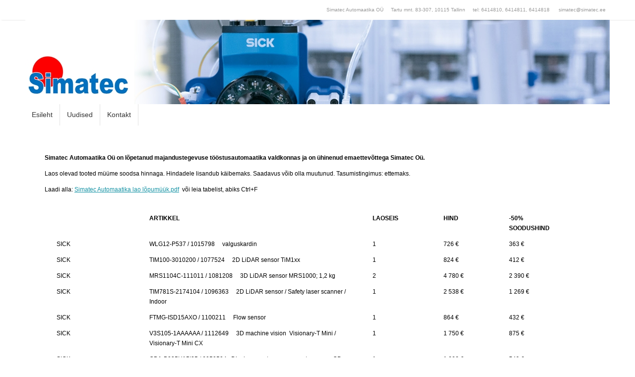

--- FILE ---
content_type: text/html; charset=UTF-8
request_url: http://www.simatec.ee/
body_size: 21413
content:
<!DOCTYPE html>
<html lang="et">
<head>
<meta name="viewport" content="width=device-width, user-scalable=yes, initial-scale=1.0, minimum-scale=1.0, maximum-scale=3.0">
<meta http-equiv="Content-Type" content="text/html; charset=UTF-8" />
<link rel="profile" href="http://gmpg.org/xfn/11" />
<link rel="pingback" href="http://www.simatec.ee/xmlrpc.php" />
<meta name='robots' content='index, follow, max-image-preview:large, max-snippet:-1, max-video-preview:-1' />
	<style>img:is([sizes="auto" i], [sizes^="auto," i]) { contain-intrinsic-size: 3000px 1500px }</style>
	
	<!-- This site is optimized with the Yoast SEO plugin v26.1.1 - https://yoast.com/wordpress/plugins/seo/ -->
	<title>Simatec Automaatika OÜ - Tööstusautomaatika seadmed</title>
	<meta name="description" content="Tööstusautomaatika seadmed: SICK, Pepperl+Fuchs, ipf electronic, WIKA, Murrelektronik, Gefran, Vaisala, ifm, Micro-Epsilon, Lenord+Bauer, Beckhoff, Winmate" />
	<link rel="canonical" href="https://www.simatec.ee/" />
	<meta property="og:locale" content="et_EE" />
	<meta property="og:type" content="website" />
	<meta property="og:title" content="Simatec Automaatika OÜ - Tööstusautomaatika seadmed" />
	<meta property="og:description" content="Tööstusautomaatika seadmed: SICK, Pepperl+Fuchs, ipf electronic, WIKA, Murrelektronik, Gefran, Vaisala, ifm, Micro-Epsilon, Lenord+Bauer, Beckhoff, Winmate" />
	<meta property="og:url" content="https://www.simatec.ee/" />
	<meta property="og:site_name" content="Simatec Automaatika OÜ" />
	<meta property="article:modified_time" content="2025-03-17T09:51:56+00:00" />
	<meta name="twitter:card" content="summary_large_image" />
	<script type="application/ld+json" class="yoast-schema-graph">{"@context":"https://schema.org","@graph":[{"@type":"WebPage","@id":"https://www.simatec.ee/","url":"https://www.simatec.ee/","name":"Simatec Automaatika OÜ - Tööstusautomaatika seadmed","isPartOf":{"@id":"https://www.simatec.ee/#website"},"about":{"@id":"https://www.simatec.ee/#organization"},"datePublished":"2017-06-06T07:15:54+00:00","dateModified":"2025-03-17T09:51:56+00:00","description":"Tööstusautomaatika seadmed: SICK, Pepperl+Fuchs, ipf electronic, WIKA, Murrelektronik, Gefran, Vaisala, ifm, Micro-Epsilon, Lenord+Bauer, Beckhoff, Winmate","breadcrumb":{"@id":"https://www.simatec.ee/#breadcrumb"},"inLanguage":"et","potentialAction":[{"@type":"ReadAction","target":["https://www.simatec.ee/"]}]},{"@type":"BreadcrumbList","@id":"https://www.simatec.ee/#breadcrumb","itemListElement":[{"@type":"ListItem","position":1,"name":"Home"}]},{"@type":"WebSite","@id":"https://www.simatec.ee/#website","url":"https://www.simatec.ee/","name":"Simatec Automaatika OÜ","description":"Tööstusautomaatika","publisher":{"@id":"https://www.simatec.ee/#organization"},"potentialAction":[{"@type":"SearchAction","target":{"@type":"EntryPoint","urlTemplate":"https://www.simatec.ee/?s={search_term_string}"},"query-input":{"@type":"PropertyValueSpecification","valueRequired":true,"valueName":"search_term_string"}}],"inLanguage":"et"},{"@type":"Organization","@id":"https://www.simatec.ee/#organization","name":"Simatec Automaatika OÜ","url":"https://www.simatec.ee/","logo":{"@type":"ImageObject","inLanguage":"et","@id":"https://www.simatec.ee/#/schema/logo/image/","url":"http://www.simatec.ee/wp-content/uploads/2017/04/Simatec_logo_208x76.jpg","contentUrl":"http://www.simatec.ee/wp-content/uploads/2017/04/Simatec_logo_208x76.jpg","width":208,"height":76,"caption":"Simatec Automaatika OÜ"},"image":{"@id":"https://www.simatec.ee/#/schema/logo/image/"}}]}</script>
	<!-- / Yoast SEO plugin. -->


<link rel="alternate" type="application/rss+xml" title="Simatec Automaatika OÜ &raquo; RSS" href="http://www.simatec.ee/feed/" />
<link rel="alternate" type="application/rss+xml" title="Simatec Automaatika OÜ &raquo; Kommentaaride RSS" href="http://www.simatec.ee/comments/feed/" />
<script type="text/javascript">
/* <![CDATA[ */
window._wpemojiSettings = {"baseUrl":"https:\/\/s.w.org\/images\/core\/emoji\/15.0.3\/72x72\/","ext":".png","svgUrl":"https:\/\/s.w.org\/images\/core\/emoji\/15.0.3\/svg\/","svgExt":".svg","source":{"concatemoji":"http:\/\/www.simatec.ee\/wp-includes\/js\/wp-emoji-release.min.js?ver=6.7.4"}};
/*! This file is auto-generated */
!function(i,n){var o,s,e;function c(e){try{var t={supportTests:e,timestamp:(new Date).valueOf()};sessionStorage.setItem(o,JSON.stringify(t))}catch(e){}}function p(e,t,n){e.clearRect(0,0,e.canvas.width,e.canvas.height),e.fillText(t,0,0);var t=new Uint32Array(e.getImageData(0,0,e.canvas.width,e.canvas.height).data),r=(e.clearRect(0,0,e.canvas.width,e.canvas.height),e.fillText(n,0,0),new Uint32Array(e.getImageData(0,0,e.canvas.width,e.canvas.height).data));return t.every(function(e,t){return e===r[t]})}function u(e,t,n){switch(t){case"flag":return n(e,"\ud83c\udff3\ufe0f\u200d\u26a7\ufe0f","\ud83c\udff3\ufe0f\u200b\u26a7\ufe0f")?!1:!n(e,"\ud83c\uddfa\ud83c\uddf3","\ud83c\uddfa\u200b\ud83c\uddf3")&&!n(e,"\ud83c\udff4\udb40\udc67\udb40\udc62\udb40\udc65\udb40\udc6e\udb40\udc67\udb40\udc7f","\ud83c\udff4\u200b\udb40\udc67\u200b\udb40\udc62\u200b\udb40\udc65\u200b\udb40\udc6e\u200b\udb40\udc67\u200b\udb40\udc7f");case"emoji":return!n(e,"\ud83d\udc26\u200d\u2b1b","\ud83d\udc26\u200b\u2b1b")}return!1}function f(e,t,n){var r="undefined"!=typeof WorkerGlobalScope&&self instanceof WorkerGlobalScope?new OffscreenCanvas(300,150):i.createElement("canvas"),a=r.getContext("2d",{willReadFrequently:!0}),o=(a.textBaseline="top",a.font="600 32px Arial",{});return e.forEach(function(e){o[e]=t(a,e,n)}),o}function t(e){var t=i.createElement("script");t.src=e,t.defer=!0,i.head.appendChild(t)}"undefined"!=typeof Promise&&(o="wpEmojiSettingsSupports",s=["flag","emoji"],n.supports={everything:!0,everythingExceptFlag:!0},e=new Promise(function(e){i.addEventListener("DOMContentLoaded",e,{once:!0})}),new Promise(function(t){var n=function(){try{var e=JSON.parse(sessionStorage.getItem(o));if("object"==typeof e&&"number"==typeof e.timestamp&&(new Date).valueOf()<e.timestamp+604800&&"object"==typeof e.supportTests)return e.supportTests}catch(e){}return null}();if(!n){if("undefined"!=typeof Worker&&"undefined"!=typeof OffscreenCanvas&&"undefined"!=typeof URL&&URL.createObjectURL&&"undefined"!=typeof Blob)try{var e="postMessage("+f.toString()+"("+[JSON.stringify(s),u.toString(),p.toString()].join(",")+"));",r=new Blob([e],{type:"text/javascript"}),a=new Worker(URL.createObjectURL(r),{name:"wpTestEmojiSupports"});return void(a.onmessage=function(e){c(n=e.data),a.terminate(),t(n)})}catch(e){}c(n=f(s,u,p))}t(n)}).then(function(e){for(var t in e)n.supports[t]=e[t],n.supports.everything=n.supports.everything&&n.supports[t],"flag"!==t&&(n.supports.everythingExceptFlag=n.supports.everythingExceptFlag&&n.supports[t]);n.supports.everythingExceptFlag=n.supports.everythingExceptFlag&&!n.supports.flag,n.DOMReady=!1,n.readyCallback=function(){n.DOMReady=!0}}).then(function(){return e}).then(function(){var e;n.supports.everything||(n.readyCallback(),(e=n.source||{}).concatemoji?t(e.concatemoji):e.wpemoji&&e.twemoji&&(t(e.twemoji),t(e.wpemoji)))}))}((window,document),window._wpemojiSettings);
/* ]]> */
</script>
<style id='wp-emoji-styles-inline-css' type='text/css'>

	img.wp-smiley, img.emoji {
		display: inline !important;
		border: none !important;
		box-shadow: none !important;
		height: 1em !important;
		width: 1em !important;
		margin: 0 0.07em !important;
		vertical-align: -0.1em !important;
		background: none !important;
		padding: 0 !important;
	}
</style>
<link rel='stylesheet' id='csb-adv-scrollbar-cursor-css' href='http://www.simatec.ee/wp-content/plugins/advanced-scrollbar//build/cursor.css?ver=1.1.9' type='text/css' media='all' />
<style id='classic-theme-styles-inline-css' type='text/css'>
/*! This file is auto-generated */
.wp-block-button__link{color:#fff;background-color:#32373c;border-radius:9999px;box-shadow:none;text-decoration:none;padding:calc(.667em + 2px) calc(1.333em + 2px);font-size:1.125em}.wp-block-file__button{background:#32373c;color:#fff;text-decoration:none}
</style>
<style id='global-styles-inline-css' type='text/css'>
:root{--wp--preset--aspect-ratio--square: 1;--wp--preset--aspect-ratio--4-3: 4/3;--wp--preset--aspect-ratio--3-4: 3/4;--wp--preset--aspect-ratio--3-2: 3/2;--wp--preset--aspect-ratio--2-3: 2/3;--wp--preset--aspect-ratio--16-9: 16/9;--wp--preset--aspect-ratio--9-16: 9/16;--wp--preset--color--black: #000000;--wp--preset--color--cyan-bluish-gray: #abb8c3;--wp--preset--color--white: #ffffff;--wp--preset--color--pale-pink: #f78da7;--wp--preset--color--vivid-red: #cf2e2e;--wp--preset--color--luminous-vivid-orange: #ff6900;--wp--preset--color--luminous-vivid-amber: #fcb900;--wp--preset--color--light-green-cyan: #7bdcb5;--wp--preset--color--vivid-green-cyan: #00d084;--wp--preset--color--pale-cyan-blue: #8ed1fc;--wp--preset--color--vivid-cyan-blue: #0693e3;--wp--preset--color--vivid-purple: #9b51e0;--wp--preset--gradient--vivid-cyan-blue-to-vivid-purple: linear-gradient(135deg,rgba(6,147,227,1) 0%,rgb(155,81,224) 100%);--wp--preset--gradient--light-green-cyan-to-vivid-green-cyan: linear-gradient(135deg,rgb(122,220,180) 0%,rgb(0,208,130) 100%);--wp--preset--gradient--luminous-vivid-amber-to-luminous-vivid-orange: linear-gradient(135deg,rgba(252,185,0,1) 0%,rgba(255,105,0,1) 100%);--wp--preset--gradient--luminous-vivid-orange-to-vivid-red: linear-gradient(135deg,rgba(255,105,0,1) 0%,rgb(207,46,46) 100%);--wp--preset--gradient--very-light-gray-to-cyan-bluish-gray: linear-gradient(135deg,rgb(238,238,238) 0%,rgb(169,184,195) 100%);--wp--preset--gradient--cool-to-warm-spectrum: linear-gradient(135deg,rgb(74,234,220) 0%,rgb(151,120,209) 20%,rgb(207,42,186) 40%,rgb(238,44,130) 60%,rgb(251,105,98) 80%,rgb(254,248,76) 100%);--wp--preset--gradient--blush-light-purple: linear-gradient(135deg,rgb(255,206,236) 0%,rgb(152,150,240) 100%);--wp--preset--gradient--blush-bordeaux: linear-gradient(135deg,rgb(254,205,165) 0%,rgb(254,45,45) 50%,rgb(107,0,62) 100%);--wp--preset--gradient--luminous-dusk: linear-gradient(135deg,rgb(255,203,112) 0%,rgb(199,81,192) 50%,rgb(65,88,208) 100%);--wp--preset--gradient--pale-ocean: linear-gradient(135deg,rgb(255,245,203) 0%,rgb(182,227,212) 50%,rgb(51,167,181) 100%);--wp--preset--gradient--electric-grass: linear-gradient(135deg,rgb(202,248,128) 0%,rgb(113,206,126) 100%);--wp--preset--gradient--midnight: linear-gradient(135deg,rgb(2,3,129) 0%,rgb(40,116,252) 100%);--wp--preset--font-size--small: 13px;--wp--preset--font-size--medium: 20px;--wp--preset--font-size--large: 36px;--wp--preset--font-size--x-large: 42px;--wp--preset--spacing--20: 0.44rem;--wp--preset--spacing--30: 0.67rem;--wp--preset--spacing--40: 1rem;--wp--preset--spacing--50: 1.5rem;--wp--preset--spacing--60: 2.25rem;--wp--preset--spacing--70: 3.38rem;--wp--preset--spacing--80: 5.06rem;--wp--preset--shadow--natural: 6px 6px 9px rgba(0, 0, 0, 0.2);--wp--preset--shadow--deep: 12px 12px 50px rgba(0, 0, 0, 0.4);--wp--preset--shadow--sharp: 6px 6px 0px rgba(0, 0, 0, 0.2);--wp--preset--shadow--outlined: 6px 6px 0px -3px rgba(255, 255, 255, 1), 6px 6px rgba(0, 0, 0, 1);--wp--preset--shadow--crisp: 6px 6px 0px rgba(0, 0, 0, 1);}:where(.is-layout-flex){gap: 0.5em;}:where(.is-layout-grid){gap: 0.5em;}body .is-layout-flex{display: flex;}.is-layout-flex{flex-wrap: wrap;align-items: center;}.is-layout-flex > :is(*, div){margin: 0;}body .is-layout-grid{display: grid;}.is-layout-grid > :is(*, div){margin: 0;}:where(.wp-block-columns.is-layout-flex){gap: 2em;}:where(.wp-block-columns.is-layout-grid){gap: 2em;}:where(.wp-block-post-template.is-layout-flex){gap: 1.25em;}:where(.wp-block-post-template.is-layout-grid){gap: 1.25em;}.has-black-color{color: var(--wp--preset--color--black) !important;}.has-cyan-bluish-gray-color{color: var(--wp--preset--color--cyan-bluish-gray) !important;}.has-white-color{color: var(--wp--preset--color--white) !important;}.has-pale-pink-color{color: var(--wp--preset--color--pale-pink) !important;}.has-vivid-red-color{color: var(--wp--preset--color--vivid-red) !important;}.has-luminous-vivid-orange-color{color: var(--wp--preset--color--luminous-vivid-orange) !important;}.has-luminous-vivid-amber-color{color: var(--wp--preset--color--luminous-vivid-amber) !important;}.has-light-green-cyan-color{color: var(--wp--preset--color--light-green-cyan) !important;}.has-vivid-green-cyan-color{color: var(--wp--preset--color--vivid-green-cyan) !important;}.has-pale-cyan-blue-color{color: var(--wp--preset--color--pale-cyan-blue) !important;}.has-vivid-cyan-blue-color{color: var(--wp--preset--color--vivid-cyan-blue) !important;}.has-vivid-purple-color{color: var(--wp--preset--color--vivid-purple) !important;}.has-black-background-color{background-color: var(--wp--preset--color--black) !important;}.has-cyan-bluish-gray-background-color{background-color: var(--wp--preset--color--cyan-bluish-gray) !important;}.has-white-background-color{background-color: var(--wp--preset--color--white) !important;}.has-pale-pink-background-color{background-color: var(--wp--preset--color--pale-pink) !important;}.has-vivid-red-background-color{background-color: var(--wp--preset--color--vivid-red) !important;}.has-luminous-vivid-orange-background-color{background-color: var(--wp--preset--color--luminous-vivid-orange) !important;}.has-luminous-vivid-amber-background-color{background-color: var(--wp--preset--color--luminous-vivid-amber) !important;}.has-light-green-cyan-background-color{background-color: var(--wp--preset--color--light-green-cyan) !important;}.has-vivid-green-cyan-background-color{background-color: var(--wp--preset--color--vivid-green-cyan) !important;}.has-pale-cyan-blue-background-color{background-color: var(--wp--preset--color--pale-cyan-blue) !important;}.has-vivid-cyan-blue-background-color{background-color: var(--wp--preset--color--vivid-cyan-blue) !important;}.has-vivid-purple-background-color{background-color: var(--wp--preset--color--vivid-purple) !important;}.has-black-border-color{border-color: var(--wp--preset--color--black) !important;}.has-cyan-bluish-gray-border-color{border-color: var(--wp--preset--color--cyan-bluish-gray) !important;}.has-white-border-color{border-color: var(--wp--preset--color--white) !important;}.has-pale-pink-border-color{border-color: var(--wp--preset--color--pale-pink) !important;}.has-vivid-red-border-color{border-color: var(--wp--preset--color--vivid-red) !important;}.has-luminous-vivid-orange-border-color{border-color: var(--wp--preset--color--luminous-vivid-orange) !important;}.has-luminous-vivid-amber-border-color{border-color: var(--wp--preset--color--luminous-vivid-amber) !important;}.has-light-green-cyan-border-color{border-color: var(--wp--preset--color--light-green-cyan) !important;}.has-vivid-green-cyan-border-color{border-color: var(--wp--preset--color--vivid-green-cyan) !important;}.has-pale-cyan-blue-border-color{border-color: var(--wp--preset--color--pale-cyan-blue) !important;}.has-vivid-cyan-blue-border-color{border-color: var(--wp--preset--color--vivid-cyan-blue) !important;}.has-vivid-purple-border-color{border-color: var(--wp--preset--color--vivid-purple) !important;}.has-vivid-cyan-blue-to-vivid-purple-gradient-background{background: var(--wp--preset--gradient--vivid-cyan-blue-to-vivid-purple) !important;}.has-light-green-cyan-to-vivid-green-cyan-gradient-background{background: var(--wp--preset--gradient--light-green-cyan-to-vivid-green-cyan) !important;}.has-luminous-vivid-amber-to-luminous-vivid-orange-gradient-background{background: var(--wp--preset--gradient--luminous-vivid-amber-to-luminous-vivid-orange) !important;}.has-luminous-vivid-orange-to-vivid-red-gradient-background{background: var(--wp--preset--gradient--luminous-vivid-orange-to-vivid-red) !important;}.has-very-light-gray-to-cyan-bluish-gray-gradient-background{background: var(--wp--preset--gradient--very-light-gray-to-cyan-bluish-gray) !important;}.has-cool-to-warm-spectrum-gradient-background{background: var(--wp--preset--gradient--cool-to-warm-spectrum) !important;}.has-blush-light-purple-gradient-background{background: var(--wp--preset--gradient--blush-light-purple) !important;}.has-blush-bordeaux-gradient-background{background: var(--wp--preset--gradient--blush-bordeaux) !important;}.has-luminous-dusk-gradient-background{background: var(--wp--preset--gradient--luminous-dusk) !important;}.has-pale-ocean-gradient-background{background: var(--wp--preset--gradient--pale-ocean) !important;}.has-electric-grass-gradient-background{background: var(--wp--preset--gradient--electric-grass) !important;}.has-midnight-gradient-background{background: var(--wp--preset--gradient--midnight) !important;}.has-small-font-size{font-size: var(--wp--preset--font-size--small) !important;}.has-medium-font-size{font-size: var(--wp--preset--font-size--medium) !important;}.has-large-font-size{font-size: var(--wp--preset--font-size--large) !important;}.has-x-large-font-size{font-size: var(--wp--preset--font-size--x-large) !important;}
:where(.wp-block-post-template.is-layout-flex){gap: 1.25em;}:where(.wp-block-post-template.is-layout-grid){gap: 1.25em;}
:where(.wp-block-columns.is-layout-flex){gap: 2em;}:where(.wp-block-columns.is-layout-grid){gap: 2em;}
:root :where(.wp-block-pullquote){font-size: 1.5em;line-height: 1.6;}
</style>
<link rel='stylesheet' id='csb-scrollbar-style-css' href='http://www.simatec.ee/wp-content/plugins/advanced-scrollbar/build/scrollbar.css?ver=1.1.9' type='text/css' media='' />
<link rel='stylesheet' id='tempera-fonts-css' href='http://www.simatec.ee/wp-content/themes/tempera/fonts/fontfaces.css?ver=1.8.3' type='text/css' media='all' />
<link rel='stylesheet' id='tempera-style-css' href='http://www.simatec.ee/wp-content/themes/tempera/style.css?ver=1.8.3' type='text/css' media='all' />
<style id='tempera-style-inline-css' type='text/css'>
#header, #main, #topbar-inner { max-width: 1180px; } #container.one-column { } #container.two-columns-right #secondary { width:280px; float:right; } #container.two-columns-right #content { width:calc(100% - 310px); float:left; } #container.two-columns-left #primary { width:280px; float:left; } #container.two-columns-left #content { width:calc(100% - 310px); float:right; } #container.three-columns-right .sidey { width:140px; float:left; } #container.three-columns-right #primary { margin-left:15px; margin-right:15px; } #container.three-columns-right #content { width: calc(100% - 310px); float:left;} #container.three-columns-left .sidey { width:140px; float:left; } #container.three-columns-left #secondary {margin-left:15px; margin-right:15px; } #container.three-columns-left #content { width: calc(100% - 310px); float:right; } #container.three-columns-sided .sidey { width:140px; float:left; } #container.three-columns-sided #secondary { float:right; } #container.three-columns-sided #content { width: calc(100% - 340px); float:right; margin: 0 170px 0 -1180px; } body { font-family: Arial, Helvetica, sans-serif; } #content h1.entry-title a, #content h2.entry-title a, #content h1.entry-title , #content h2.entry-title { font-family: Arial, Helvetica, sans-serif; } .widget-title, .widget-title a { font-family: Arial, Helvetica, sans-serif; } .entry-content h1, .entry-content h2, .entry-content h3, .entry-content h4, .entry-content h5, .entry-content h6, #comments #reply-title, .nivo-caption h2, #front-text1 h2, #front-text2 h2, .column-header-image, .column-header-noimage { font-family: Arial, Helvetica, sans-serif; } #site-title span a { font-family: Arial, Helvetica, sans-serif; } #access ul li a, #access ul li a span { font-family: Arial, Helvetica, sans-serif; } body { color: #000000; background-color: #171717 } a { color: #1693A5; } a:hover,.entry-meta span a:hover, .comments-link a:hover { color: #D6341D; } #header { ; } #site-title span a { color:#1693A5; } #site-description { color:#999999; } .socials a { background-color: #1693A5; } .socials .socials-hover { background-color: #D6341D; } /* Main menu top level */ #access a, #nav-toggle span, li.menu-main-search .searchform input[type="search"] { color: #333333; } li.menu-main-search .searchform input[type="search"] { background-color: #ffffff; border-left-color: #e1e1e1; } #access, #nav-toggle {background-color: #FFFFFF; } #access > .menu > ul > li > a > span { border-color: #e1e1e1; -webkit-box-shadow: 1px 0 0 #ffffff; box-shadow: 1px 0 0 #ffffff; } /*.rtl #access > .menu > ul > li > a > span { -webkit-box-shadow: -1px 0 0 #ffffff; box-shadow: -1px 0 0 #ffffff; } */ #access a:hover {background-color: #ffffff; } #access ul li.current_page_item > a, #access ul li.current-menu-item > a, #access ul li.current_page_ancestor > a, #access ul li.current-menu-ancestor > a { background-color: #ffffff; } /* Main menu Submenus */ #access > .menu > ul > li > ul:before {border-bottom-color:#FFFFFF;} #access ul ul ul li:first-child:before { border-right-color:#FFFFFF;} #access ul ul li { background-color:#FFFFFF; border-top-color:#ffffff; border-bottom-color:#f4f4f4} #access ul ul li a{color:#333333} #access ul ul li a:hover{background:#ffffff} #access ul ul li.current_page_item > a, #access ul ul li.current-menu-item > a, #access ul ul li.current_page_ancestor > a, #access ul ul li.current-menu-ancestor > a { background-color:#ffffff; } #access ul ul { box-shadow: 3px 3px 0 rgba(255,255,255,0.3); } #topbar { background-color: #FFFFFF;border-bottom-color:#ffffff; box-shadow:3px 0 3px #d7d7d7; } .topmenu ul li a, .topmenu .searchsubmit { color: #999999; } .topmenu ul li a:hover, .topmenu .searchform input[type="search"] { color: #666666; border-bottom-color: rgba( 22,147,165, 0.5); } #main { background-color: #FFFFFF; } #author-info, #entry-author-info, #content .page-title { border-color: #1693A5; background: #F7F7F7; } #entry-author-info #author-avatar, #author-info #author-avatar { border-color: #EEEEEE; } .sidey .widget-container { color: #333333; ; } .sidey .widget-title { color: #666666; background-color: #FFFFFF;border-color:#d7d7d7;} .sidey .widget-container a {} .sidey .widget-container a:hover {} .entry-content h1, .entry-content h2, .entry-content h3, .entry-content h4, .entry-content h5, .entry-content h6 { color: #444444; } .sticky .entry-header {border-color:#1693A5 } .entry-title, .entry-title a { color: #444444; } .entry-title a:hover { color: #000000; } #content span.entry-format { color: #333333; background-color: #FFFFFF; } #footer { color: #000000; ; } #footer2 { color: #000000; background-color: #F7F7F7; } #footer a { ; } #footer a:hover { ; } #footer2 a, .footermenu ul li:after { ; } #footer2 a:hover { ; } #footer .widget-container { color: #333333; ; } #footer .widget-title { color: #666666; background-color: #F7F7F7;border-color:#cfcfcf } a.continue-reading-link, #cryout_ajax_more_trigger { color:#333333; background:#FFFFFF; border-bottom-color:#1693A5; } a.continue-reading-link:hover { border-bottom-color:#D6341D; } a.continue-reading-link i.crycon-right-dir {color:#1693A5} a.continue-reading-link:hover i.crycon-right-dir {color:#D6341D} .page-link a, .page-link > span > em {border-color:#CCCCCC} .columnmore a {background:#1693A5;color:#F7F7F7} .columnmore a:hover {background:#D6341D;} .button, #respond .form-submit input#submit, input[type="submit"], input[type="reset"] { background-color: #1693A5; } .button:hover, #respond .form-submit input#submit:hover { background-color: #D6341D; } .entry-content tr th, .entry-content thead th { color: #444444; } .entry-content table, .entry-content fieldset, .entry-content tr td, .entry-content tr th, .entry-content thead th { border-color: #CCCCCC; } .entry-content tr.even td { background-color: #F7F7F7 !important; } hr { border-color: #CCCCCC; } input[type="text"], input[type="password"], input[type="email"], textarea, select, input[type="color"],input[type="date"],input[type="datetime"],input[type="datetime-local"],input[type="month"],input[type="number"],input[type="range"], input[type="search"],input[type="tel"],input[type="time"],input[type="url"],input[type="week"] { background-color: #F7F7F7; border-color: #CCCCCC #EEEEEE #EEEEEE #CCCCCC; color: #000000; } input[type="submit"], input[type="reset"] { color: #FFFFFF; background-color: #1693A5; } input[type="text"]:hover, input[type="password"]:hover, input[type="email"]:hover, textarea:hover, input[type="color"]:hover, input[type="date"]:hover, input[type="datetime"]:hover, input[type="datetime-local"]:hover, input[type="month"]:hover, input[type="number"]:hover, input[type="range"]:hover, input[type="search"]:hover, input[type="tel"]:hover, input[type="time"]:hover, input[type="url"]:hover, input[type="week"]:hover { background-color: rgba(247,247,247,0.4); } .entry-content pre { border-color: #CCCCCC; border-bottom-color:#1693A5;} .entry-content code { background-color:#F7F7F7;} .entry-content blockquote { border-color: #EEEEEE; } abbr, acronym { border-color: #000000; } .comment-meta a { color: #000000; } #respond .form-allowed-tags { color: #000000; } .entry-meta .crycon-metas:before {color:#CCCCCC;} .entry-meta span a, .comments-link a, .entry-meta {color:#666666;} .entry-meta span a:hover, .comments-link a:hover {} .nav-next a:hover {} .nav-previous a:hover { } .pagination { border-color:#ededed;} .pagination span, .pagination a { background:#F7F7F7; border-left-color:#dddddd; border-right-color:#ffffff; } .pagination a:hover { background: #ffffff; } #searchform input[type="text"] {color:#000000;} .caption-accented .wp-caption { background-color:rgba(22,147,165,0.8); color:#FFFFFF} .tempera-image-one .entry-content img[class*='align'], .tempera-image-one .entry-summary img[class*='align'], .tempera-image-two .entry-content img[class*='align'], .tempera-image-two .entry-summary img[class*='align'], .tempera-image-one .entry-content [class*='wp-block'][class*='align'] img, .tempera-image-one .entry-summary [class*='wp-block'][class*='align'] img, .tempera-image-two .entry-content [class*='wp-block'][class*='align'] img, .tempera-image-two .entry-summary [class*='wp-block'][class*='align'] img { border-color:#1693A5;} html { font-size:12px; line-height:1.7; } .entry-content, .entry-summary, #frontpage blockquote { text-align:inherit; } .entry-content, .entry-summary, .widget-area { ; } #content h1.entry-title, #content h2.entry-title { font-size:34px ;} .widget-title, .widget-title a { font-size:18px ;} h1 { font-size: 2.526em; } h2 { font-size: 2.202em; } h3 { font-size: 1.878em; } h4 { font-size: 1.554em; } h5 { font-size: 1.23em; } h6 { font-size: 0.906em; } #site-title { font-size:38px ;} #access ul li a, li.menu-main-search .searchform input[type="search"] { font-size:14px ;} #respond .form-allowed-tags { display:none;} .nocomments, .nocomments2 {display:none;} .comments-link span { display:none;} .entry-content table, .entry-content tr th, .entry-content tr td { border: none; } .entry-content tr, .entry-content tr th, .entry-content thead th { background: none; } #header-container > div { margin:40px 0 0 0px;} .page h1.entry-title, .home .page h2.entry-title { display:none; } header.page-header, .archive h1.page-title { display:none; } .entry-content p, .entry-content ul, .entry-content ol, .entry-content dd, .entry-content pre, .entry-content hr, .entry-summary p, .commentlist p { margin-bottom: 1.0em; } footer.entry-meta { display: none; } header.entry-header > .entry-meta { display: none; } #toTop {background:#FFFFFF;margin-left:1330px;} #toTop:hover .crycon-back2top:before {color:#D6341D;} @media (max-width: 1225px) { #footer2 #toTop { position: relative; margin-left: auto !important; margin-right: auto !important; bottom: 0; display: block; width: 45px; border-radius: 4px 4px 0 0; opacity: 1; } } #main {margin-top:0px; } #forbottom {margin-left: 30px; margin-right: 30px;} #header-widget-area { width: 33%; } #branding { height:170px; } 
/* Tempera Custom CSS */
</style>
<link rel='stylesheet' id='tempera-mobile-css' href='http://www.simatec.ee/wp-content/themes/tempera/styles/style-mobile.css?ver=1.8.3' type='text/css' media='all' />
<link rel='stylesheet' id='cryout-serious-slider-style-css' href='http://www.simatec.ee/wp-content/plugins/cryout-serious-slider/resources/style.css?ver=1.2.7' type='text/css' media='all' />
<link rel='stylesheet' id='elementor-icons-css' href='http://www.simatec.ee/wp-content/plugins/elementor/assets/lib/eicons/css/elementor-icons.min.css?ver=5.44.0' type='text/css' media='all' />
<link rel='stylesheet' id='elementor-frontend-css' href='http://www.simatec.ee/wp-content/plugins/elementor/assets/css/frontend.min.css?ver=3.32.4' type='text/css' media='all' />
<link rel='stylesheet' id='elementor-post-1549-css' href='http://www.simatec.ee/wp-content/uploads/elementor/css/post-1549.css?ver=1760683078' type='text/css' media='all' />
<link rel='stylesheet' id='font-awesome-css' href='http://www.simatec.ee/wp-content/plugins/elementor/assets/lib/font-awesome/css/font-awesome.min.css?ver=4.7.0' type='text/css' media='all' />
<link rel='stylesheet' id='elementor-post-455-css' href='http://www.simatec.ee/wp-content/uploads/elementor/css/post-455.css?ver=1760683078' type='text/css' media='all' />
<link rel='stylesheet' id='elementor-gf-opensans-css' href='https://fonts.googleapis.com/css?family=Open+Sans:100,100italic,200,200italic,300,300italic,400,400italic,500,500italic,600,600italic,700,700italic,800,800italic,900,900italic&#038;display=auto' type='text/css' media='all' />
<link rel='stylesheet' id='elementor-gf-roboto-css' href='https://fonts.googleapis.com/css?family=Roboto:100,100italic,200,200italic,300,300italic,400,400italic,500,500italic,600,600italic,700,700italic,800,800italic,900,900italic&#038;display=auto' type='text/css' media='all' />
<script type="text/javascript" src="http://www.simatec.ee/wp-includes/js/dist/vendor/react.min.js?ver=18.3.1.1" id="react-js"></script>
<script type="text/javascript" src="http://www.simatec.ee/wp-includes/js/dist/vendor/react-dom.min.js?ver=18.3.1.1" id="react-dom-js"></script>
<script type="text/javascript" src="http://www.simatec.ee/wp-includes/js/jquery/jquery.min.js?ver=3.7.1" id="jquery-core-js"></script>
<script type="text/javascript" src="http://www.simatec.ee/wp-includes/js/jquery/jquery-migrate.min.js?ver=3.4.1" id="jquery-migrate-js"></script>
<script type="text/javascript" src="http://www.simatec.ee/wp-content/plugins/advanced-scrollbar/assets/js/jquery.nicescroll.min.js?ver=1.1.9" id="csb-nicescroll-js-js"></script>
<script type="text/javascript" src="http://www.simatec.ee/wp-content/plugins/advanced-scrollbar/build/scrollbar.js?ver=1.1.9" id="csb-scrollbar-script-js"></script>
<script type="text/javascript" src="http://www.simatec.ee/wp-content/plugins/cryout-serious-slider/resources/jquery.mobile.custom.min.js?ver=1.2.7" id="cryout-serious-slider-jquerymobile-js"></script>
<script type="text/javascript" src="http://www.simatec.ee/wp-content/plugins/cryout-serious-slider/resources/slider.js?ver=1.2.7" id="cryout-serious-slider-script-js"></script>
<link rel="https://api.w.org/" href="http://www.simatec.ee/wp-json/" /><link rel="alternate" title="JSON" type="application/json" href="http://www.simatec.ee/wp-json/wp/v2/pages/455" /><link rel="EditURI" type="application/rsd+xml" title="RSD" href="http://www.simatec.ee/xmlrpc.php?rsd" />
<meta name="generator" content="WordPress 6.7.4" />
<link rel='shortlink' href='http://www.simatec.ee/' />
<link rel="alternate" title="oEmbed (JSON)" type="application/json+oembed" href="http://www.simatec.ee/wp-json/oembed/1.0/embed?url=http%3A%2F%2Fwww.simatec.ee%2F" />
<link rel="alternate" title="oEmbed (XML)" type="text/xml+oembed" href="http://www.simatec.ee/wp-json/oembed/1.0/embed?url=http%3A%2F%2Fwww.simatec.ee%2F&#038;format=xml" />
<script async defer data-domain='simatec.ee' src='https://plausible.io/js/plausible.js'></script><!-- Analytics by WP Statistics - https://wp-statistics.com -->
<meta name="generator" content="Elementor 3.32.4; features: additional_custom_breakpoints; settings: css_print_method-external, google_font-enabled, font_display-auto">
			<style>
				.e-con.e-parent:nth-of-type(n+4):not(.e-lazyloaded):not(.e-no-lazyload),
				.e-con.e-parent:nth-of-type(n+4):not(.e-lazyloaded):not(.e-no-lazyload) * {
					background-image: none !important;
				}
				@media screen and (max-height: 1024px) {
					.e-con.e-parent:nth-of-type(n+3):not(.e-lazyloaded):not(.e-no-lazyload),
					.e-con.e-parent:nth-of-type(n+3):not(.e-lazyloaded):not(.e-no-lazyload) * {
						background-image: none !important;
					}
				}
				@media screen and (max-height: 640px) {
					.e-con.e-parent:nth-of-type(n+2):not(.e-lazyloaded):not(.e-no-lazyload),
					.e-con.e-parent:nth-of-type(n+2):not(.e-lazyloaded):not(.e-no-lazyload) * {
						background-image: none !important;
					}
				}
			</style>
			<style type="text/css" id="custom-background-css">
body.custom-background { background-color: #ffffff; }
</style>
		<!--[if lt IE 9]>
	<script>
	document.createElement('header');
	document.createElement('nav');
	document.createElement('section');
	document.createElement('article');
	document.createElement('aside');
	document.createElement('footer');
	</script>
	<![endif]-->
			<style type="text/css" id="wp-custom-css">
			
.woocommerce #content input.button.alt:hover, .woocommerce #respond input#submit.alt:hover, .woocommerce a.button.alt:hover, .woocommerce button.button.alt:hover, .woocommerce input.button.alt:hover, .woocommerce-page #content input.button.alt:hover, .woocommerce-page #respond input#submit.alt:hover, .woocommerce-page a.button.alt:hover, .woocommerce-page button.button.alt:hover, .woocommerce-page input.button.alt:hover {

background:#4F76B6 !important;

background-color:#4F76B6 !important;

color:white !important;

text-shadow: transparent !important;

box-shadow: none;

border-color:#ca0606 !important;

}

.woocommerce #content input.button:hover, .woocommerce #respond input#submit:hover, .woocommerce a.button:hover, .woocommerce button.button:hover, .woocommerce input.button:hover, .woocommerce-page #content input.button:hover, .woocommerce-page #respond input#submit:hover, .woocommerce-page a.button:hover, .woocommerce-page button.button:hover, .woocommerce-page input.button:hover {

background:#4F76B6 !important;

background-color:#4F76B6 !important;

color:white !important;

text-shadow: transparent !important;

box-shadow: none;

border-color:#ca0606 !important;

}

.woocommerce #content input.button, .woocommerce #respond input#submit, .woocommerce a.button, .woocommerce button.button, .woocommerce input.button, .woocommerce-page #content input.button, .woocommerce-page #respond input#submit, .woocommerce-page a.button, .woocommerce-page button.button, .woocommerce-page input.button {

background:#4F76B6 !important;

color:white !important;

text-shadow: transparent !important;

border-color:#ca0606 !important;

}

.woocommerce #content input.button.alt:hover, .woocommerce #respond input#submit.alt:hover, .woocommerce a.button.alt:hover, .woocommerce button.button.alt:hover, .woocommerce input.button.alt:hover, .woocommerce-page #content input.button.alt:hover, .woocommerce-page #respond input#submit.alt:hover, .woocommerce-page a.button.alt:hover, .woocommerce-page button.button.alt:hover, .woocommerce-page input.button.alt:hover {

background:#4F76B6 !important;

box-shadow: none;

text-shadow: transparent !important;

color:white !important;

border-color:#ca0606 !important;

}		</style>
		</head>
<body class="home page-template-default page page-id-455 custom-background tempera-image-none caption-dark magazine-layout tempera-comment-placeholders tempera-menu-left elementor-default elementor-kit-1549 elementor-page elementor-page-455">

	<a class="skip-link screen-reader-text" href="#main" title="Skip to content"> Skip to content </a>
	
<div id="wrapper" class="hfeed">
<div id="topbar" ><div id="topbar-inner"> <nav class="topmenu"><ul id="menu-ularibamenuu" class="menu"><li id="menu-item-343" class="menu-item menu-item-type-custom menu-item-object-custom menu-item-343"><a href="http://www.simatec.ee/kontakt/">Simatec Automaatika OÜ     Tartu mnt. 83-307, 10115 Tallinn     tel: 6414810, 6414811, 6414818</a></li>
<li id="menu-item-72" class="menu-item menu-item-type-custom menu-item-object-custom menu-item-72"><a href="mailto:simatec@simatec.ee">simatec@simatec.ee</a></li>
</ul></nav> </div></div>

<div id="header-full">
	<header id="header">
		<div id="masthead">
			<div id="masthead">
					<div id="serious-slider-12-rnd7825" class="cryout-serious-slider seriousslider serious-slider-12-rnd7825 cryout-serious-slider-12 seriousslider-overlay0 seriousslider-light seriousslider-shadow-none seriousslider-responsive-legacy seriousslider-hidetitles-0 seriousslider-fade seriousslider-sizing0 seriousslider-aligncenter seriousslider-caption-animation-slide seriousslider-textstyle-textshadow" data-ride="seriousslider">
			<div class="seriousslider-inner" role="listbox">

			
			<div class="item slide-1 active" role="option">
								<a  href="http://www.simatec.ee" >
					<img class="item-image" src="http://www.simatec.ee/wp-content/uploads/2017/06/slide_sick.jpg" alt="" >
				</a>
												<div class="seriousslider-hloader"></div>
				<figure class="seriousslider-cloader">
					<svg width="200" height="200">
						<circle cx="95" cy="95" r="20" transform="rotate(-90, 95, 95)"/>
					</svg>
			  </figure>
			</div>

			
			<div class="item slide-2 " role="option">
								<a  href="http://www.simatec.ee" >
					<img class="item-image" src="http://www.simatec.ee/wp-content/uploads/2017/06/slide_pepper-fuchs1.jpg" alt="" >
				</a>
												<div class="seriousslider-hloader"></div>
				<figure class="seriousslider-cloader">
					<svg width="200" height="200">
						<circle cx="95" cy="95" r="20" transform="rotate(-90, 95, 95)"/>
					</svg>
			  </figure>
			</div>

			
			<div class="item slide-3 " role="option">
								<a  href="http://www.simatec.ee" >
					<img class="item-image" src="http://www.simatec.ee/wp-content/uploads/2017/06/slide_murrelektronik.jpg" alt="" >
				</a>
												<div class="seriousslider-hloader"></div>
				<figure class="seriousslider-cloader">
					<svg width="200" height="200">
						<circle cx="95" cy="95" r="20" transform="rotate(-90, 95, 95)"/>
					</svg>
			  </figure>
			</div>

			
			<div class="item slide-4 " role="option">
								<a  href="http://www.simatec.ee" >
					<img class="item-image" src="http://www.simatec.ee/wp-content/uploads/2017/06/slide_ipf.jpg" alt="" >
				</a>
												<div class="seriousslider-hloader"></div>
				<figure class="seriousslider-cloader">
					<svg width="200" height="200">
						<circle cx="95" cy="95" r="20" transform="rotate(-90, 95, 95)"/>
					</svg>
			  </figure>
			</div>

			
			<div class="item slide-5 " role="option">
								<a  href="http://www.simatec.ee" >
					<img class="item-image" src="http://www.simatec.ee/wp-content/uploads/2017/06/slide_micro-epsilon.jpg" alt="" >
				</a>
												<div class="seriousslider-hloader"></div>
				<figure class="seriousslider-cloader">
					<svg width="200" height="200">
						<circle cx="95" cy="95" r="20" transform="rotate(-90, 95, 95)"/>
					</svg>
			  </figure>
			</div>

			
			<div class="item slide-6 " role="option">
								<a  href="http://www.simatec.ee" >
					<img class="item-image" src="http://www.simatec.ee/wp-content/uploads/2017/06/slide_pepper-fuchs2.jpg" alt="" >
				</a>
												<div class="seriousslider-hloader"></div>
				<figure class="seriousslider-cloader">
					<svg width="200" height="200">
						<circle cx="95" cy="95" r="20" transform="rotate(-90, 95, 95)"/>
					</svg>
			  </figure>
			</div>

			
			<div class="item slide-7 " role="option">
								<a  href="http://www.simatec.ee" >
					<img class="item-image" src="http://www.simatec.ee/wp-content/uploads/2017/06/slide_ifm.jpg" alt="" >
				</a>
												<div class="seriousslider-hloader"></div>
				<figure class="seriousslider-cloader">
					<svg width="200" height="200">
						<circle cx="95" cy="95" r="20" transform="rotate(-90, 95, 95)"/>
					</svg>
			  </figure>
			</div>

						</div>

			<div class="seriousslider-indicators">
				<ol class="seriousslider-indicators-inside">
										<li data-target="#serious-slider-12-rnd7825" data-slide-to="0" class="active"></li>
										<li data-target="#serious-slider-12-rnd7825" data-slide-to="1" ></li>
										<li data-target="#serious-slider-12-rnd7825" data-slide-to="2" ></li>
										<li data-target="#serious-slider-12-rnd7825" data-slide-to="3" ></li>
										<li data-target="#serious-slider-12-rnd7825" data-slide-to="4" ></li>
										<li data-target="#serious-slider-12-rnd7825" data-slide-to="5" ></li>
										<li data-target="#serious-slider-12-rnd7825" data-slide-to="6" ></li>
									</ol>
			</div>

			<button class="left seriousslider-control" data-target="#serious-slider-12-rnd7825" role="button" data-slide="prev">
			  <span class="sicon-prev control-arrow" aria-hidden="true"></span>
			  <span class="sr-only">Previous Slide</span>
			</button>
			<button class="right seriousslider-control" data-target="#serious-slider-12-rnd7825" role="button" data-slide="next">
			  <span class="sicon-next control-arrow" aria-hidden="true"></span>
			  <span class="sr-only">Next Slide</span>
			</button>
		</div>
		<!-- #branding -->
			<button id="nav-toggle"><span>&nbsp;</span></button>
			<nav id="access" class="jssafe" role="navigation">
					<div class="skip-link screen-reader-text"><a href="#content" title="Skip to content">
		Skip to content	</a></div>
	<div class="menu"><ul id="prime_nav" class="menu"><li id="menu-item-1024" class="menu-item menu-item-type-custom menu-item-object-custom current-menu-item current_page_item menu-item-home menu-item-1024"><a href="http://www.simatec.ee" aria-current="page"><span>Esileht</span></a></li>
<li id="menu-item-506" class="menu-item menu-item-type-post_type menu-item-object-page menu-item-506"><a href="http://www.simatec.ee/uudised/"><span>Uudised</span></a></li>
<li id="menu-item-444" class="menu-item menu-item-type-post_type menu-item-object-page menu-item-444"><a href="http://www.simatec.ee/kontakt/"><span>Kontakt</span></a></li>
</ul></div>			</nav><!-- #access -->
		</div><!-- #masthead -->
	</header><!-- #header -->
</div><!-- #header-full -->

<div style="clear:both;height:0;"> </div>

<div id="main" class="main">
			<div  id="forbottom" >
		
		<div style="clear:both;"> </div>

				<section id="container" class="one-column">

			<div id="content" role="main">
			
				
			<div id="post-455" class="post-455 page type-page status-publish hentry">
									<h2 class="entry-title">Tootevalik</h2>
				
				<div class="entry-content">
							<div data-elementor-type="wp-post" data-elementor-id="455" class="elementor elementor-455">
						<section class="elementor-section elementor-top-section elementor-element elementor-element-f77a0b2 elementor-section-boxed elementor-section-height-default elementor-section-height-default" data-id="f77a0b2" data-element_type="section">
						<div class="elementor-container elementor-column-gap-default">
					<div class="elementor-column elementor-col-100 elementor-top-column elementor-element elementor-element-0e674f2" data-id="0e674f2" data-element_type="column">
			<div class="elementor-widget-wrap elementor-element-populated">
						<div class="elementor-element elementor-element-67c1aeb elementor-widget elementor-widget-text-editor" data-id="67c1aeb" data-element_type="widget" data-widget_type="text-editor.default">
				<div class="elementor-widget-container">
									<p></p>
<p><b>Simatec Automaatika Oü on lõpetanud majandustegevuse tööstusautomaatika valdkonnas ja on ühinenud emaettevõttega Simatec Oü.</b></p>
<p>Laos olevad tooted müüme soodsa hinnaga. Hindadele lisandub käibemaks. Saadavus võib olla muutunud. Tasumistingimus: ettemaks.&nbsp;</p><p><span style="font-size: 12px; color: var( --e-global-color-text ); font-family: var( --e-global-typography-text-font-family ), Sans-serif; font-weight: var( --e-global-typography-text-font-weight ); text-align: inherit;">Laadi alla: </span><a href="http://www.simatec.ee/wp-content/uploads/2025/03/Simatec-Automaatika-lao-lopumuuk-1.pdf" style="font-size: 12px; font-family: var( --e-global-typography-text-font-family ), Sans-serif; font-weight: var( --e-global-typography-text-font-weight ); text-align: inherit;">Simatec Automaatika lao lõpumüük.pdf</a><span style="font-size: 12px; color: var( --e-global-color-text ); font-family: var( --e-global-typography-text-font-family ), Sans-serif; font-weight: var( --e-global-typography-text-font-weight ); text-align: inherit;">&nbsp; v</span><span style="font-size: 12px; color: var( --e-global-color-text ); font-family: var( --e-global-typography-text-font-family ), Sans-serif; font-weight: var( --e-global-typography-text-font-weight ); text-align: inherit;">õi leia tabelist, abiks Ctrl+F&nbsp;</span></p>								</div>
				</div>
					</div>
		</div>
					</div>
		</section>
				<section class="elementor-section elementor-top-section elementor-element elementor-element-3fbc635 elementor-section-boxed elementor-section-height-default elementor-section-height-default" data-id="3fbc635" data-element_type="section">
						<div class="elementor-container elementor-column-gap-default">
					<div class="elementor-column elementor-col-100 elementor-top-column elementor-element elementor-element-3070c7f" data-id="3070c7f" data-element_type="column">
			<div class="elementor-widget-wrap elementor-element-populated">
						<div class="elementor-element elementor-element-426de85 elementor-widget elementor-widget-text-editor" data-id="426de85" data-element_type="widget" data-widget_type="text-editor.default">
				<div class="elementor-widget-container">
									<table width="663">
<tbody>
<tr>
<td width="94">&nbsp;</td>
<td width="314"><b>ARTIKKEL</b></td>
<td width="63"><b>LAOSEIS</b></td>
<td width="92"><b>HIND</b></td>
<td width="100"><b>-50%&nbsp;&nbsp;&nbsp;&nbsp;&nbsp;&nbsp;&nbsp; <br>SOODUSHIND</b></td>
</tr>
<tr>
<td width="94">SICK</td>
<td width="314">WLG12-P537 / 1015798&nbsp;&nbsp;&nbsp;&nbsp; valguskardin</td>
<td>1</td>
<td>726 €</td>
<td>363 €</td>
</tr>
<tr>
<td width="94">SICK</td>
<td width="314">TIM100-3010200 / 1077524&nbsp;&nbsp;&nbsp;&nbsp; 2D LiDAR sensor TiM1xx</td>
<td>1</td>
<td>824 €</td>
<td>412 €</td>
</tr>
<tr>
<td width="94">SICK</td>
<td width="314">MRS1104C-111011 / 1081208&nbsp;&nbsp;&nbsp;&nbsp; 3D LiDAR sensor MRS1000; 1,2 kg</td>
<td>2</td>
<td>4 780 €</td>
<td>2 390 €</td>
</tr>
<tr>
<td width="94">SICK</td>
<td width="314">TIM781S-2174104 / 1096363&nbsp;&nbsp;&nbsp;&nbsp; 2D LiDAR sensor / Safety laser scanner / Indoor</td>
<td>1</td>
<td>2 538 €</td>
<td>1 269 €</td>
</tr>
<tr>
<td width="94">SICK</td>
<td width="314">FTMG-ISD15AXO / 1100211&nbsp;&nbsp;&nbsp;&nbsp; Flow sensor</td>
<td>1</td>
<td>864 €</td>
<td>432 €</td>
</tr>
<tr>
<td width="94">SICK</td>
<td width="314">V3S105-1AAAAAA / 1112649&nbsp;&nbsp;&nbsp;&nbsp; 3D machine vision&nbsp; Visionary-T Mini / Visionary-T Mini CX</td>
<td>1</td>
<td>1 750 €</td>
<td>875 €</td>
</tr>
<tr>
<td width="94">SICK</td>
<td width="314">OD1-B035H15I25 / 6050504&nbsp;&nbsp; Displacement measurement sensors&nbsp; OD Mini / OD Mini Prime</td>
<td>1</td>
<td>1 098 €</td>
<td>549 €</td>
</tr>
<tr>
<td width="94">SICK</td>
<td width="314">MRS6124R-131001 / 6065086&nbsp;&nbsp; 3D LiDAR sensor MRS6000; 3446 g</td>
<td>1</td>
<td>7 700 €</td>
<td>3 850 €</td>
</tr>
<tr>
<td width="94">Winmate</td>
<td width="314">WI1108&nbsp; R15L100-OFA3 (Winmate)&nbsp; 15&#8243; Open Frame Display</td>
<td>1</td>
<td>1 040 €</td>
<td>520 €</td>
</tr>
<tr>
<td width="94">WIKA</td>
<td width="314">14748443&nbsp; manomeeter&nbsp; <br>233.50.100 2.5 bar Diaphragm Seal lower mount<br>Measuring System 316L<br>Ingress protection: IP 65<br>2 x full scale value + vacuum down to -1 bar<br>class 1.0<br>Diaphragm seal system with 1 diaphragm seal<br>Assembly specification High-Side: Direct assembly<br>System fill fluid: KN 2 Silicone oil for general applications<br>Process temperature min.: 0°C<br>Process temperature max.: + 100°C<br>Ambient temperature pressure meas. min: + 10°C<br>Ambient temperature pressure meas. max: + 40°C</td>
<td>1</td>
<td>698 €</td>
<td>349 €</td>
</tr>
<tr>
<td width="94">&nbsp;</td>
<td width="314">&nbsp;</td>
<td>&nbsp;</td>
<td>&nbsp;</td>
<td>&nbsp;</td>
</tr>
<tr>
<td width="94">&nbsp;</td>
<td width="314"><b>TRISPECTOR 3D VISION JA TARVIKUD</b></td>
<td>&nbsp;</td>
<td>&nbsp;</td>
<td>&nbsp;</td>
</tr>
<tr>
<td width="94">SICK</td>
<td width="314">V3T12S-MR32A7 / 1072923&nbsp;&nbsp;&nbsp;&nbsp;&nbsp; 3D vision / TriSpector1000 / TriSpector1030</td>
<td>1</td>
<td>7 092 €</td>
<td>3 546 €</td>
</tr>
<tr>
<td width="94">SICK</td>
<td width="314">Mounting bracket / 2076735&nbsp;&nbsp;&nbsp;&nbsp; kinnitus</td>
<td>1</td>
<td>44 €</td>
<td>22 €</td>
</tr>
<tr>
<td width="94">SICK</td>
<td width="314">SICK TriSpectori demokohver / 2086464<br>•&nbsp; Enkoodriga käru DFS60B-S1PC10000 / 1036756<br>•&nbsp; Statiiv ja klamber Manfrotto <br>•&nbsp; Kinnitus 2076735<br>•&nbsp; Kaabel 2m M12 4-pin sirge pesa M12 4-pin sirge pistik DSL-1208-G02MAC / 6030121<br>•&nbsp; Kaabel 2m M12 8-pin sirge pistik, x-coded RJ34 8-pin sirge pistik<br>&nbsp;&nbsp; SSL-2J08-G02MACE / 6049728<br>•&nbsp; Kaabel M12 12-pin M12 5-pin No 4Dpro 2079766<br>•&nbsp; Laadija SYS1357-EU / 2079609<br>•&nbsp; Lood<br>•&nbsp; Kuuskantvõtmed 2 tk: 4 mm ja 3/16<br>•&nbsp; Sisekuuskantpoldid 5 tk <br>•&nbsp; Transpordikohver pehmendusega</td>
<td>1</td>
<td>1 440 €</td>
<td>720 €</td>
</tr>
<tr>
<td width="94">&nbsp;</td>
<td width="314">&nbsp;</td>
<td>&nbsp;</td>
<td>&nbsp;</td>
<td>&nbsp;</td>
</tr>
<tr>
<td width="94">&nbsp;</td>
<td width="314"><b>KOODILUGEJAD JA TARVIKUD</b></td>
<td>&nbsp;</td>
<td>&nbsp;</td>
<td>&nbsp;</td>
</tr>
<tr>
<td width="94">SICK</td>
<td width="314">V2D611D-MMSBE4 / 1105795&nbsp;&nbsp;&nbsp;&nbsp; Image-based code reader Lector61x</td>
<td>1</td>
<td>2 272 €</td>
<td>1 136 €</td>
</tr>
<tr>
<td width="94">SICK</td>
<td width="314">Mounting system / 2112790&nbsp;&nbsp; Rod mounting system for Lector61x</td>
<td>1</td>
<td>38 €</td>
<td>19 €</td>
</tr>
<tr>
<td width="94">SICK</td>
<td width="314">ICR620S-T16503 Professional / 1058623&nbsp; Image-based code reader, Lector62x / Lector620 Professional</td>
<td>1</td>
<td>2 018 €</td>
<td>1 009 €</td>
</tr>
<tr>
<td width="94">SICK</td>
<td width="314">Mounting bracket / 2042902&nbsp;&nbsp;&nbsp;&nbsp; kinnitus</td>
<td>1</td>
<td>26 €</td>
<td>13 €</td>
</tr>
<tr>
<td width="94">&nbsp;</td>
<td width="314">&nbsp;</td>
<td>&nbsp;</td>
<td>&nbsp;</td>
<td>&nbsp;</td>
</tr>
<tr>
<td width="94">&nbsp;</td>
<td width="314"><b>INDUKTIIVANDURID</b></td>
<td>&nbsp;</td>
<td>&nbsp;</td>
<td>&nbsp;</td>
</tr>
<tr>
<td width="94">SICK</td>
<td width="314">IME18-12NPSZC0K / 1040981&nbsp;&nbsp; induktiivandur&nbsp;&nbsp; kroomitud messing M18 korpus, M12 4-pin, pnp/no Sn 12mm, non-flush, lühike korpus</td>
<td>37</td>
<td>14 €</td>
<td>7 €</td>
</tr>
<tr>
<td width="94">SICK</td>
<td width="314">IQ10-03BPSKT0S / 1055453&nbsp;&nbsp;&nbsp;&nbsp; induktiivandur</td>
<td>1</td>
<td>54 €</td>
<td>27 €</td>
</tr>
<tr>
<td width="94">SICK</td>
<td width="314">IQ40-40NPSKK0S / 1071851&nbsp;&nbsp;&nbsp;&nbsp; induktiivandur <br>korpus 3-pin, pnp/no Sn 40mm, non-flush, pikkus 188 mm</td>
<td>9</td>
<td>36 €</td>
<td>18 €</td>
</tr>
<tr>
<td width="94">SICK</td>
<td width="314">IMB30-20NPSVC0K / 1072852&nbsp;&nbsp;&nbsp;&nbsp; induktiivandur&nbsp; roostevaba teras M30 korpus, M12 4-pin, pnp/no Sn 20mm, non-flush, lühike korpus</td>
<td>46</td>
<td>38 €</td>
<td>19 €</td>
</tr>
<tr>
<td width="94">SICK</td>
<td width="314">IM18-08NUO-ZU0 / 7902125&nbsp;&nbsp; induktiivandur</td>
<td>2</td>
<td>110 €</td>
<td>55 €</td>
</tr>
<tr>
<td width="94">SICK</td>
<td width="314">IMB12-04BPOVC0S / 1072736&nbsp; induktiivandur</td>
<td>1</td>
<td>44 €</td>
<td>22 €</td>
</tr>
<tr>
<td width="94">Pepperl+Fuchs</td>
<td width="314">NBB4-F1-E2-V3 / 184370&nbsp;&nbsp; induktiivandur</td>
<td>1</td>
<td>78 €</td>
<td>39 €</td>
</tr>
<tr>
<td width="94">ipf electronic</td>
<td width="314">IA300100&nbsp;&nbsp; sensor inductive, preferential, M30x1.5 60long, Flush, Sn: 10, 10-30V DC, PNP NO, Cable 2m PVC, IP67, Brass Nickel-plated</td>
<td>8</td>
<td>24 €</td>
<td>12 €</td>
</tr>
<tr>
<td width="94">ipf electronic</td>
<td width="314">IB040176 &#8211; induktiivandur</td>
<td>1</td>
<td>98 €</td>
<td>49 €</td>
</tr>
<tr>
<td width="94">ipf electronic</td>
<td width="314">IY100325 &#8211; induktiivandur<br>ring 10, dynamisch, 10-35V DC,200mA,M12-Stecker</td>
<td>1</td>
<td>120 €</td>
<td>60 €</td>
</tr>
<tr>
<td width="94">ipf electronic</td>
<td width="314">IA180121&nbsp;&nbsp; sensor inductive, preferential, M18x1 64long, Flush, Sn: 5, 10-30V DC, PNP NO, IO-Link, Connector M12 3pin, IP67, Brass Nickel-plated</td>
<td>6</td>
<td>12,60 €</td>
<td>6,30 €</td>
</tr>
<tr>
<td width="94">ipf electronic</td>
<td width="314">IA300121&nbsp;&nbsp; sensor inductive, preferential, M30x1.5 64long, Flush, Sn: 10, 10-30V DC, PNP NO, IO-Link, Connector M12 3pin, IP67, Brass Nickel-plated</td>
<td>29</td>
<td>14,80 €</td>
<td>7,40 €</td>
</tr>
<tr>
<td width="94">&nbsp;</td>
<td width="314">&nbsp;</td>
<td>&nbsp;</td>
<td>&nbsp;</td>
<td>&nbsp;</td>
</tr>
<tr>
<td width="94">&nbsp;</td>
<td width="314"><b>OPTOANDURID</b></td>
<td>&nbsp;</td>
<td>&nbsp;</td>
<td>&nbsp;</td>
</tr>
<tr>
<td width="94">SICK</td>
<td width="314">WTB2S-2N3160 / 1064611&nbsp;&nbsp;&nbsp;&nbsp; optoandur</td>
<td>2</td>
<td>124 €</td>
<td>62 €</td>
</tr>
<tr>
<td width="94">SICK</td>
<td width="314">WSE4FP-22162100A00 / 1116537&nbsp; optoandur, komplekt koosneb: 2113053, 2113054</td>
<td>1</td>
<td>194 €</td>
<td>97 €</td>
</tr>
<tr>
<td width="94">SICK</td>
<td width="314">VL180-2P42431 / 6041819&nbsp;&nbsp; optoandur</td>
<td>1</td>
<td>96 €</td>
<td>48 €</td>
</tr>
<tr>
<td width="94">SICK</td>
<td width="314">BEF-W100-A / 5311520&nbsp; G6 kinnitus</td>
<td>1</td>
<td>13,20 €</td>
<td>6,60 €</td>
</tr>
<tr>
<td width="94">SICK</td>
<td width="314">WTV4FE-22161120A00 / 1105444&nbsp;&nbsp;&nbsp; optoandur</td>
<td>1</td>
<td>202 €</td>
<td>101 €</td>
</tr>
<tr>
<td width="94">SICK</td>
<td width="314">WTF4FD-22162220A00 / 1109266&nbsp;&nbsp;&nbsp; optoandur</td>
<td>1</td>
<td>200 €</td>
<td>100 €</td>
</tr>
<tr>
<td width="94">SICK</td>
<td width="314">VTE18-3P4240 / 6013257&nbsp; optoandur</td>
<td>1</td>
<td>104 €</td>
<td>52 €</td>
</tr>
<tr>
<td width="94">SICK</td>
<td width="314">VL18-4P3140 / 6013533&nbsp; optoandur</td>
<td>1</td>
<td>102 €</td>
<td>51 €</td>
</tr>
<tr>
<td width="94">ipf electronic</td>
<td width="314">OT050174 &#8211; optoandur</td>
<td>1</td>
<td>68 €</td>
<td>34 €</td>
</tr>
<tr>
<td width="94">ipf electronic</td>
<td width="314">OTQ90175&nbsp;&nbsp; optoandur</td>
<td>1</td>
<td>150 €</td>
<td>75 €</td>
</tr>
<tr>
<td width="94">Pepperl+Fuchs</td>
<td width="314">VLM350-F280-R4-1001 optiline andur</td>
<td>1</td>
<td>2 346 €</td>
<td>1 173 €</td>
</tr>
<tr>
<td width="94">Pepperl+Fuchs</td>
<td width="314">V19-G-BK5M-PUR-IEC&nbsp; kaabel</td>
<td>1</td>
<td>58 €</td>
<td>29 €</td>
</tr>
<tr>
<td width="94">&nbsp;</td>
<td width="314">&nbsp;</td>
<td>&nbsp;</td>
<td>&nbsp;</td>
<td>&nbsp;</td>
</tr>
<tr>
<td width="94">&nbsp;</td>
<td width="314"><b>MAGNETANDURID</b></td>
<td>&nbsp;</td>
<td>&nbsp;</td>
<td>&nbsp;</td>
</tr>
<tr>
<td width="94">SICK</td>
<td width="314">MZ2Q-CSSPSKP0 / 1042238&nbsp; silindiandur</td>
<td>1</td>
<td>110 €</td>
<td>55 €</td>
</tr>
<tr>
<td width="94">&nbsp;</td>
<td width="314">&nbsp;</td>
<td>&nbsp;</td>
<td>&nbsp;</td>
<td>&nbsp;</td>
</tr>
<tr>
<td width="94">&nbsp;</td>
<td width="314"><b>NIVOOANDURID</b></td>
<td>&nbsp;</td>
<td>&nbsp;</td>
<td>&nbsp;</td>
</tr>
<tr>
<td width="94">SICK</td>
<td width="314">MHF15-21NG1PSM / 1052237 nivooandur</td>
<td>1</td>
<td>90 €</td>
<td>45 €</td>
</tr>
<tr>
<td width="94">SICK</td>
<td width="314">LFP0300-A4NMB / 1057074 vardaga nivooandur</td>
<td>1</td>
<td>398 €</td>
<td>199 €</td>
</tr>
<tr>
<td width="94">SICK</td>
<td width="314">BEF-ER-SN2000-LFPC / 2065701 andurile LFP Cubic sobiv vahetatav mõõtevarras 2m</td>
<td>1</td>
<td>94 €</td>
<td>47 €</td>
</tr>
<tr>
<td width="94">SICK</td>
<td width="314">CFP0200-XPANNBX / 1082626&nbsp;&nbsp;&nbsp;&nbsp; Level sensor</td>
<td>1</td>
<td>304 €</td>
<td>152 €</td>
</tr>
<tr>
<td width="94">SICK</td>
<td width="314">LFV200-XXSGATPV / 6037759&nbsp;&nbsp; nivooandur</td>
<td>1</td>
<td>186 €</td>
<td>93 €</td>
</tr>
<tr>
<td width="94">SICK</td>
<td width="314">LFV230-XXSGBTPV0200 / 6047583&nbsp; nivooandur</td>
<td>1</td>
<td>226 €</td>
<td>113 €</td>
</tr>
<tr>
<td width="94">&nbsp;</td>
<td width="314">&nbsp;</td>
<td>&nbsp;</td>
<td>&nbsp;</td>
<td>&nbsp;</td>
</tr>
<tr>
<td width="94">&nbsp;</td>
<td width="314"><b>ULTRAHELIANDURID</b></td>
<td>&nbsp;</td>
<td>&nbsp;</td>
<td>&nbsp;</td>
</tr>
<tr>
<td width="94">SICK</td>
<td width="314">UC30-21516A / 6054714&nbsp;&nbsp; ultraheliandur</td>
<td>1</td>
<td>256 €</td>
<td>128 €</td>
</tr>
<tr>
<td width="94">SICK</td>
<td width="314">UM30-211118 / 6036921&nbsp;&nbsp; ultraheliandur, pakendita demotoode</td>
<td>1</td>
<td>562 €</td>
<td>281 €</td>
</tr>
<tr>
<td width="94">&nbsp;</td>
<td width="314">&nbsp;</td>
<td>&nbsp;</td>
<td>&nbsp;</td>
<td>&nbsp;</td>
</tr>
<tr>
<td width="94">&nbsp;</td>
<td width="314"><b>TERMOANDURID</b></td>
<td>&nbsp;</td>
<td>&nbsp;</td>
<td>&nbsp;</td>
</tr>
<tr>
<td width="94">SICK</td>
<td width="314">TCT-1AAG10503MZ / 6043211&nbsp;&nbsp; termoandur</td>
<td>1</td>
<td>164 €</td>
<td>82 €</td>
</tr>
<tr>
<td width="94">SICK</td>
<td width="314">TBS-1BSG11006NM / 6048670&nbsp;&nbsp; termoandur</td>
<td>1</td>
<td>252 €</td>
<td>126 €</td>
</tr>
<tr>
<td width="94">SICK</td>
<td width="314">TSP-1PAG10305MZ / 6042938&nbsp;&nbsp; termoandur</td>
<td>1</td>
<td>60 €</td>
<td>30 €</td>
</tr>
<tr>
<td width="94">SICK</td>
<td width="314">FTS-I060F14A / 1091146&nbsp;&nbsp; vedeliku voolamise ja temperatuuri andur</td>
<td>1</td>
<td>336 €</td>
<td>168 €</td>
</tr>
<tr>
<td width="94">SICK</td>
<td width="314">BEF-CFSG12-FTS1 / 5338774&nbsp;&nbsp; protsessiliides</td>
<td>1</td>
<td>46 €</td>
<td>23 €</td>
</tr>
<tr>
<td width="94">WIKA</td>
<td width="314">eel-programmeeritud signaali konverter, T16&nbsp;&nbsp;</td>
<td>1</td>
<td>110 €</td>
<td>55 €</td>
</tr>
<tr>
<td width="94">WIKA</td>
<td width="314">11606304&nbsp;&nbsp; Programming unit Model PU-448</td>
<td>1</td>
<td>160 €</td>
<td>80 €</td>
</tr>
<tr>
<td width="94">WIKA</td>
<td width="314">14127620&nbsp;&nbsp; TF43-ZZD01P22B030000 TE6713&nbsp;&nbsp;&nbsp;&nbsp; Insertion thermometer&nbsp;&nbsp;&nbsp; With plastic moulded measuring element&nbsp;&nbsp;&nbsp;&nbsp; Model TF43&nbsp;&nbsp;&nbsp;&nbsp; Probe design: Double insulated cable, black Measuring element: 1xPt1000 / 2-wire / class F 0.3, EN 60751</td>
<td>4</td>
<td>26 €</td>
<td>13 €</td>
</tr>
<tr>
<td width="94">WIKA</td>
<td width="314">35128992 / H70.50.100Z-CAL-ZZZZZZZZZZZZ-D011ABZZZ-2I-ZZZZ&nbsp;&nbsp; Expansion Thermometer, with stainless steel case&nbsp;&nbsp; and capillary Model: H70,with 3 hole surface mountain flange, back&nbsp;&nbsp;</td>
<td>2</td>
<td>220 €</td>
<td>110 €</td>
</tr>
<tr>
<td width="94">&nbsp;</td>
<td width="314">&nbsp;</td>
<td>&nbsp;</td>
<td>&nbsp;</td>
<td>&nbsp;</td>
</tr>
<tr>
<td width="94">&nbsp;</td>
<td width="314"><b>MUUD ANDURID</b></td>
<td>&nbsp;</td>
<td>&nbsp;</td>
<td>&nbsp;</td>
</tr>
<tr>
<td width="94">SICK</td>
<td width="314">PAC50-CGD / 1062974&nbsp;&nbsp;&nbsp;&nbsp; rõhuandur</td>
<td>1</td>
<td>160 €</td>
<td>80 €</td>
</tr>
<tr>
<td width="94">SICK</td>
<td width="314">TMM55E-PMH010 / 1073780 kallutuse andur</td>
<td>1</td>
<td>230 €</td>
<td>115 €</td>
</tr>
<tr>
<td width="94">SICK</td>
<td width="314">CM18-08BPP-KC1 / 6020388 mahtuvuslik andur</td>
<td>1</td>
<td>98 €</td>
<td>49 €</td>
</tr>
<tr>
<td width="94">SICK</td>
<td width="314">LFH-SW2X5G1AS05SZ0 / 6041604&nbsp;&nbsp; Pressure sensor LFH</td>
<td>1</td>
<td>506 €</td>
<td>253 €</td>
</tr>
<tr>
<td width="94">SICK</td>
<td width="314">CQ4-08EPSKT1 / 6051004&nbsp;&nbsp; mahtuvusandur</td>
<td>1</td>
<td>94 €</td>
<td>47 €</td>
</tr>
<tr>
<td width="94">ifm electronic</td>
<td width="314">SA5010 vooluandur, kasutab USA ja Briti mõõtühikuid</td>
<td>1</td>
<td>378 €</td>
<td>189 €</td>
</tr>
<tr>
<td width="94">WIKA</td>
<td width="314">Manomeeter 19833598 Type: 233.50.100<br>-0,6bar….0bar&nbsp; G1/2, dia.100mm</td>
<td>1</td>
<td>122 €</td>
<td>61 €</td>
</tr>
<tr>
<td width="94">WIKA</td>
<td width="314">Manomeeter&nbsp; Type 213.53.63&nbsp; 0…1bar&nbsp; G ¼ B, male thread, dia 63mm</td>
<td>1</td>
<td>26 €</td>
<td>13 €</td>
</tr>
<tr>
<td width="94">WIKA</td>
<td width="314">Manomeeter&nbsp; Type for Oxygen, EN562<br>0…25bar&nbsp;&nbsp; G ¼ B, male thread, dia 50mm</td>
<td>1</td>
<td>16 €</td>
<td>8 €</td>
</tr>
<tr>
<td width="94">&nbsp;</td>
<td width="314">&nbsp;</td>
<td>&nbsp;</td>
<td>&nbsp;</td>
<td>&nbsp;</td>
</tr>
<tr>
<td width="94">&nbsp;</td>
<td width="314"><b>ENKOODRID JA ENKOODRITE TARVIKUD</b></td>
<td>&nbsp;</td>
<td>&nbsp;</td>
<td>&nbsp;</td>
</tr>
<tr>
<td width="94">SICK</td>
<td width="314">DFS60B-TAPK10000 / 1056259&nbsp;&nbsp;&nbsp; Incremental encoder DFS60</td>
<td>1</td>
<td>300 €</td>
<td>150 €</td>
</tr>
<tr>
<td width="94">SICK</td>
<td width="314">DBS36E-BBEK01024 / 1060534&nbsp;&nbsp;&nbsp;&nbsp; enkooder</td>
<td>1</td>
<td>128 €</td>
<td>64 €</td>
</tr>
<tr>
<td width="94">SICK</td>
<td width="314">DUS60E-S4KF0AAA / 1084489&nbsp;&nbsp;&nbsp;&nbsp; enkooder</td>
<td>1</td>
<td>242 €</td>
<td>121 €</td>
</tr>
<tr>
<td width="94">SICK</td>
<td width="314">AFM60E-S1AA004096 / 1037438&nbsp;&nbsp; enkooder</td>
<td>1</td>
<td>446 €</td>
<td>223 €</td>
</tr>
<tr>
<td width="94">SICK</td>
<td width="314">DFS60E-S4EC01000 / 1037350&nbsp;&nbsp; enkooder</td>
<td>1</td>
<td>226 €</td>
<td>113 €</td>
</tr>
<tr>
<td width="94">SICK</td>
<td width="314">PGT-10-Pro / 1072254 programmaator, enkoodrite seadistamise tööriist</td>
<td>1</td>
<td>216 €</td>
<td>108 €</td>
</tr>
<tr>
<td width="94">SICK</td>
<td width="314">DSL-2D08-G0M5AC3 / 2046579&nbsp; adapterkaabel M8 liidesega inkrementaalse enkooderi seadistamiseks&nbsp;</td>
<td>2</td>
<td>64 €</td>
<td>32 €</td>
</tr>
<tr>
<td width="94">SICK</td>
<td width="314">DSL-2D08-G0M5AC2 / 2048439&nbsp; adapterkaabel M8 liidesega SSI enkooderi seadistamiseks&nbsp;</td>
<td>1</td>
<td>60 €</td>
<td>30 €</td>
</tr>
<tr>
<td width="94">Pepperl+Fuchs</td>
<td width="314">9416-05M-12P-AVM / 217888&nbsp;&nbsp; M23 liidesega kaabel enkoodrile</td>
<td>1</td>
<td>92 €</td>
<td>46 €</td>
</tr>
<tr>
<td width="94">&nbsp;</td>
<td width="314">&nbsp;</td>
<td>&nbsp;</td>
<td>&nbsp;</td>
<td>&nbsp;</td>
</tr>
<tr>
<td width="94">&nbsp;</td>
<td width="314"><b>ERIKAABLID</b></td>
<td>&nbsp;</td>
<td>&nbsp;</td>
<td>&nbsp;</td>
</tr>
<tr>
<td width="94">SICK</td>
<td width="314">6042517 seadistuskaabel 3m 4-wire<br>head A Male connector, USB-A, straight<br>head B Male connector, Mini-USB, straight<br>For connecting the configuration connection to the USB interface on the PC</td>
<td>1</td>
<td>5,30 €</td>
<td>2,65 €</td>
</tr>
<tr>
<td width="94">SICK</td>
<td width="314">USB cable / 6036106&nbsp;&nbsp; kaabel 2m, 4-wire<br>head A Male connector, Micro-B, 4-pin, straight<br>head B Male connector, USB-A, 4-pin, straight</td>
<td>1</td>
<td>15,10 €</td>
<td>7,55 €</td>
</tr>
<tr>
<td width="94">SICK</td>
<td width="314">RJ45PP/M12 adapter cable / 6044052&nbsp;&nbsp; 0.3<br>For connection of RJ-45 port of the safety laser scanner with standard M12 connectors</td>
<td>1</td>
<td>78 €</td>
<td>39 €</td>
</tr>
<tr>
<td width="94">SICK</td>
<td width="314">YM2X18-020EG2MRJA8 / 6049728&nbsp;&nbsp; kaabel<br>head A Male connector, M12, 8-pin, straight, X-coded<br>head B Male connector, RJ45, 8-pin, straight<br>2 m, 8-wire, AWG26, PUR, halogen-free</td>
<td>1</td>
<td>40 €</td>
<td>20 €</td>
</tr>
<tr>
<td width="94">SICK</td>
<td width="314">YM2X18-050EG2MRJA8 / 6049729&nbsp;&nbsp; kaabel<br>head A Male connector, M12, 8-pin, straight, X-coded<br>head B Male connector, RJ45, 8-pin, straight<br>5 m, 8-wire, AWG26, PUR, halogen-free</td>
<td>1</td>
<td>120 €</td>
<td>60 €</td>
</tr>
<tr>
<td width="94">ipf electronic</td>
<td width="314">VK2000L0 kuumakindel kaabel&nbsp; 2m<br>Lemo-mini Female (socket) 3pin Angular, Free conductor end, 3wire, -40-180°C</td>
<td>1</td>
<td>56 €</td>
<td>28 €</td>
</tr>
<tr>
<td width="94">Murrelektronik</td>
<td width="314">4000-73000-0180000&nbsp; USB 3 paneelile, MSDD pass-through USB 3.0 form A, 2.0 m cable, design silver</td>
<td>7</td>
<td>44 €</td>
<td>22 €</td>
</tr>
<tr>
<td width="94">SICK</td>
<td width="314">YF2L15-020UH1XLEAX / 2099599&nbsp;&nbsp; kaabel, 2m<br>head A Female connector, M12, 5-pin, straight, L-coded<br>head B Flying leads / 5-wire, PUR, halogen-free</td>
<td>1</td>
<td>58 €</td>
<td>29 €</td>
</tr>
<tr>
<td width="94">&nbsp;</td>
<td width="314">&nbsp;</td>
<td>&nbsp;</td>
<td>&nbsp;</td>
<td>&nbsp;</td>
</tr>
<tr>
<td width="94">&nbsp;</td>
<td width="314"><b>M12 PALJUSOONELISE LIIDESEGA KAABLID</b></td>
<td>&nbsp;</td>
<td>&nbsp;</td>
<td>&nbsp;</td>
</tr>
<tr>
<td width="94">SICK</td>
<td width="314">DOL-1212-G02MAS01 / 6036555&nbsp;&nbsp; kaabel <br>head A Female connector, M12, 12-pin, straight<br>head B Flying leads / 2m, 12-wire, PUR, halogen-free</td>
<td>1</td>
<td>60 €</td>
<td>30 €</td>
</tr>
<tr>
<td width="94">SICK</td>
<td width="314">DOL-1212-G05MAS01 / 6036556&nbsp;&nbsp; kaabel&nbsp;&nbsp; 5m<br>head A Female connector, M12, 12-pin, straight<br>head B Flying leads / 12-wire, cable ends blue/red, gray/pink and red isolated separately, PUR, halogen-free</td>
<td>1</td>
<td>100 €</td>
<td>50 €</td>
</tr>
<tr>
<td width="94">SICK</td>
<td width="314">YF2ASD-030XXXXLECX / 2070425 kaabel, 3m<br>head A Female connector, M12, 17-pin, straight, A-coded / head B Flying leads / 17-wire, stripped, PE-X, shielded</td>
<td>1</td>
<td>96 €</td>
<td>48 €</td>
</tr>
<tr>
<td width="94">SICK</td>
<td width="314">YF2A28-050UA6XLEAX / 2095835&nbsp;&nbsp;&nbsp;&nbsp; kaabel, 5m<br>head A Female connector, M12, 8-pin, straight, A-coded<br>head B Flying leads / Cable 5 m, 8-wire, PUR, halogen-free/ Shielded</td>
<td>4</td>
<td>58 €</td>
<td>29 €</td>
</tr>
<tr>
<td width="94">&nbsp;</td>
<td width="314">&nbsp;</td>
<td>&nbsp;</td>
<td>&nbsp;</td>
<td>&nbsp;</td>
</tr>
<tr>
<td width="94">&nbsp;</td>
<td width="314"><b>JÄTKU- JA ÜLEMINEKUKAABLID</b></td>
<td>&nbsp;</td>
<td>&nbsp;</td>
<td>&nbsp;</td>
</tr>
<tr>
<td width="94">SICK</td>
<td width="314">DSL-1208-G02MAC / 6030121&nbsp;&nbsp; kaabel<br>pesa M12 8-pin sirge / pistik M12 8-pin sirge<br>2m, 8-wire, PUR, halogen-free</td>
<td>2</td>
<td>28 €</td>
<td>14 €</td>
</tr>
<tr>
<td width="94">SICK</td>
<td width="314">YF2A14-C60UB3M2A14 / 2095999&nbsp;&nbsp;&nbsp;&nbsp; kaabel<br>pesa M12 8-pin sirge A-coded / pistik M12 8-pin sirge A-coded / 0.6m, 4-wire, PUR, halogen-free</td>
<td>2</td>
<td>14,00 €</td>
<td>7,00 €</td>
</tr>
<tr>
<td width="94">SICK</td>
<td width="314">DSL-1204-B0M6NI / 6052632&nbsp;&nbsp; kaabel<br>pesa M12 4-pin nurgaga / pistik M12 4-pin sirge<br>0.6m, 4-wire, PUR, halogen-free</td>
<td>1</td>
<td>24 €</td>
<td>12 €</td>
</tr>
<tr>
<td width="94">SICK</td>
<td width="314">YF8U13-C60UA1M2A13 / 2096134&nbsp;&nbsp;&nbsp;&nbsp; kaabel<br>pesa M8 3-pin sirge A-coded / pistik M12 3-pin sirge A-coded / 0.6m, 3-wire, PUR, halogen-free</td>
<td>2</td>
<td>11,60 €</td>
<td>5,80 €</td>
</tr>
<tr>
<td width="94">SICK</td>
<td width="314">YF8U14-C60UA3M2A14 / 2096135&nbsp;&nbsp;&nbsp;&nbsp; kaabel<br>pesa M8 4-pin sirge A-coded / pistik M12 4-pin sirge A-coded / 0.6m, 4-wire, PUR, halogen-free</td>
<td>1</td>
<td>13,90 €</td>
<td>6,95 €</td>
</tr>
<tr>
<td width="94">SICK</td>
<td width="314">YF8U13-020UA1M2A13 / 2096169&nbsp;&nbsp; kaabel<br>pesa M8 3-pin sirge A-coded / pistik M12 3-pin sirge A-coded / 2m, 3-wire, PUR, halogen-free</td>
<td>3</td>
<td>13,30 €</td>
<td>6,65 €</td>
</tr>
<tr>
<td width="94">SICK</td>
<td width="314">DSL-8203-G0M6 / 6022570&nbsp; kaabel<br>pesa M8 3-pin sirge / pistik M12 3-pin sirge / 0.6m, 3-wire, PVC</td>
<td>1</td>
<td>17,30 €</td>
<td>8,65 €</td>
</tr>
<tr>
<td width="94">&nbsp;</td>
<td width="314">&nbsp;</td>
<td>&nbsp;</td>
<td>&nbsp;</td>
<td>&nbsp;</td>
</tr>
<tr>
<td width="94">&nbsp;</td>
<td width="314"><b>ANDURIKAABLID</b></td>
<td>&nbsp;</td>
<td>&nbsp;</td>
<td>&nbsp;</td>
</tr>
<tr>
<td width="94">SICK</td>
<td width="314">YF2A25-050UB6XLEAX / 2095733&nbsp;&nbsp;&nbsp;&nbsp;&nbsp; kaabel<br>sirge pesa M12 5-pin + PUR-kaabel 5m</td>
<td>1</td>
<td>48 €</td>
<td>24 €</td>
</tr>
<tr>
<td width="94">SICK</td>
<td width="314">YF2A14-020VB3XLEAX / 2096234&nbsp;&nbsp; <br>sirge pesa M12 4-pin + PVC-kaabel 2m</td>
<td>170</td>
<td>5,40 €</td>
<td>2,70 €</td>
</tr>
<tr>
<td width="94">ipf electronic</td>
<td width="314">VK200071 nurgaga pesa M8 3-pin + PUR-kaabel 2m</td>
<td>1</td>
<td>7,10 €</td>
<td>3,55 €</td>
</tr>
<tr>
<td width="94">ipf electronic</td>
<td width="314">VK200375 sirge pesa M8 4-pin + PUR-kaabel 2m</td>
<td>30</td>
<td>8,40 €</td>
<td>4,20 €</td>
</tr>
<tr>
<td width="94">ipf electronic</td>
<td width="314">VK500021 nurgaga pesa M12 3-pin + PUR-kaabel 5m</td>
<td>17</td>
<td>8,60 €</td>
<td>4,30 €</td>
</tr>
<tr>
<td width="94">ipf electronic</td>
<td width="314">VK200075&nbsp; sirge pesa M8 3-pin + PUR-kaabel 2m</td>
<td>33</td>
<td>5,30 €</td>
<td>2,65 €</td>
</tr>
<tr>
<td width="94">Murrelektronik</td>
<td width="314">7000-08001-6200100&nbsp; M8 male 0° with cable PUR 3&#215;0.25 bk UL/CSA 1m</td>
<td>1</td>
<td>4,90 €</td>
<td>2,45 €</td>
</tr>
<tr>
<td width="94">Murrelektronik</td>
<td width="314">7000-08011-6310100&nbsp; M8 male 0° with cable&nbsp; PUR 4&#215;0.25 bk UL/CSA+drag chain 1m</td>
<td>1</td>
<td>5,70 €</td>
<td>2,85 €</td>
</tr>
<tr>
<td width="94">Murrelektronik</td>
<td width="314">7000-08041-6100300&nbsp; M8 female 0° with cable&nbsp; PVC 3&#215;0.25 bk UL/CSA 3m</td>
<td>1</td>
<td>5,30 €</td>
<td>2,65 €</td>
</tr>
<tr>
<td width="94">Murrelektronik</td>
<td width="314">7000-08081-0100500&nbsp; M8 female 90° with cable VC 3&#215;0.25 ye UL/CSA 5m</td>
<td>5</td>
<td>4,90 €</td>
<td>2,45 €</td>
</tr>
<tr>
<td width="94">Murrelektronik</td>
<td width="314">7000-08121-6100200&nbsp; M8 FEMALE 90° LED PVC 3&#215;0.25 black 2m</td>
<td>33</td>
<td>7,90 €</td>
<td>3,95 €</td>
</tr>
<tr>
<td width="94">&nbsp;</td>
<td width="314">&nbsp;</td>
<td>&nbsp;</td>
<td>&nbsp;</td>
<td>&nbsp;</td>
</tr>
<tr>
<td width="94">&nbsp;</td>
<td width="314"><b>MUUD SEADMED JA TARVIKUD</b></td>
<td>&nbsp;</td>
<td>&nbsp;</td>
<td>&nbsp;</td>
</tr>
<tr>
<td>Murrelektronik</td>
<td width="314">7000-42201-0000000&nbsp; ADAPTOR M12 MALE/ <br>M8 FEMALE 3 POLE CONF. 1,3,4</td>
<td>3</td>
<td>8,80 €</td>
<td>4,40 €</td>
</tr>
<tr>
<td width="94">SICK</td>
<td width="314">2079766&nbsp; kaabel</td>
<td>1</td>
<td>56 €</td>
<td>28 €</td>
</tr>
<tr>
<td width="94">ipf electronic</td>
<td width="314">AL000013 &#8211; Accessories, fiber optics, cable, 2m</td>
<td>1</td>
<td>12 €</td>
<td>6 €</td>
</tr>
<tr>
<td width="94">SICK</td>
<td width="314">FXL1-AF1/ 1101326 Flexible actuator</td>
<td>1</td>
<td>60 €</td>
<td>30 €</td>
</tr>
<tr>
<td width="94">SICK</td>
<td width="314">FX3-MPL100001 / 1047162&nbsp;&nbsp;&nbsp;&nbsp; System plug</td>
<td>1</td>
<td>52 €</td>
<td>26 €</td>
</tr>
<tr>
<td width="94">SICK</td>
<td width="314">FX3-CPU320002 / 1059305&nbsp;&nbsp;&nbsp;&nbsp; main module with EFI</td>
<td>1</td>
<td>500 €</td>
<td>250 €</td>
</tr>
<tr>
<td width="94">SICK</td>
<td width="314">RE13-SK / 1060292 või 2065105&nbsp;&nbsp;&nbsp;&nbsp; turvakontakt</td>
<td>3</td>
<td>10,90 €</td>
<td>5,45 €</td>
</tr>
<tr>
<td width="94">SICK</td>
<td width="314">STR1-SAFM0AC8 / 1069566&nbsp;&nbsp;&nbsp;&nbsp; Non-contact safety switch&nbsp; STR1 / Transponder safety switch / Sensor and actuator</td>
<td>5</td>
<td>144 €</td>
<td>72 €</td>
</tr>
<tr>
<td width="94">SICK</td>
<td width="314">STR1-SASU0AC5 / 1072709&nbsp;&nbsp;&nbsp;&nbsp; turvakontakt</td>
<td>1</td>
<td>194 €</td>
<td>97 €</td>
</tr>
<tr>
<td width="94">SICK</td>
<td width="314">PS-EASY-NG / 1088621&nbsp;&nbsp;&nbsp;&nbsp; anduri toiteplokk</td>
<td>1</td>
<td>226 €</td>
<td>113 €</td>
</tr>
<tr>
<td width="94">SICK</td>
<td width="314">SIG200-0A0512200 / 1089796&nbsp;&nbsp;&nbsp;&nbsp; Sensor Integration Gateway SIG200</td>
<td>1</td>
<td>356 €</td>
<td>178 €</td>
</tr>
<tr>
<td width="94">SICK</td>
<td width="314">FXL1-SPBUSA00 / 1101320&nbsp;&nbsp;&nbsp;&nbsp; flexLock</td>
<td>1</td>
<td>462 €</td>
<td>231 €</td>
</tr>
<tr>
<td width="94">SICK</td>
<td width="314">STR1-SACU0BC8 / 1106352&nbsp;&nbsp;&nbsp;&nbsp; Non-contact safety switch</td>
<td>1</td>
<td>140 €</td>
<td>70 €</td>
</tr>
<tr>
<td width="94">SICK</td>
<td width="314">WALL WART / 2079609&nbsp;&nbsp;&nbsp;&nbsp;&nbsp;&nbsp;&nbsp;&nbsp;&nbsp;</td>
<td>1</td>
<td>64 €</td>
<td>32 €</td>
</tr>
<tr>
<td width="94">SICK</td>
<td width="314">AR60 adapter, 48&#215;40 / 4032461&nbsp;&nbsp; adapter</td>
<td>1</td>
<td>24 €</td>
<td>12 €</td>
</tr>
<tr>
<td width="94">SICK</td>
<td width="314">DOS-12SK / 5309189&nbsp;&nbsp; Protective caps</td>
<td>7</td>
<td>4,30 €</td>
<td>2,15 €</td>
</tr>
<tr>
<td width="94">SICK</td>
<td width="314">Bar code tape / 5324069&nbsp;&nbsp; 30 mm, height: 30 mm, measuring range: 0 m &#8230; 20 m</td>
<td>1</td>
<td>258 €</td>
<td>129 €</td>
</tr>
<tr>
<td width="94">SICK</td>
<td width="314">SonicTube UC4 / 5329249&nbsp;&nbsp; otsik</td>
<td>1</td>
<td>12,10 €</td>
<td>6,05 €</td>
</tr>
<tr>
<td width="94">SICK</td>
<td width="314">DOS-2312-G / 6027538&nbsp;&nbsp; pesa</td>
<td>1</td>
<td>26 €</td>
<td>13 €</td>
</tr>
<tr>
<td width="94">SICK</td>
<td width="314">SBO-02C12-SF / 6041320&nbsp;&nbsp; Y-liitmik</td>
<td>2</td>
<td>24 €</td>
<td>12 €</td>
</tr>
<tr>
<td width="94">SICK</td>
<td width="314">DOS-1205-WQ / 6041429 Profibus nurgaga pesa<br>Female connector, M12, 5-pin, angled, B-coded</td>
<td>1</td>
<td>32 €</td>
<td>16 €</td>
</tr>
<tr>
<td width="94">SICK</td>
<td width="314">PBS-RB4X0SG1SSNNMA0Z / 6066692&nbsp;&nbsp;</td>
<td>1</td>
<td>218 €</td>
<td>109 €</td>
</tr>
<tr>
<td width="94">SICK</td>
<td width="314">PFT-FRBX10SF1OHCALSSZ / 6067466</td>
<td>1</td>
<td>332 €</td>
<td>166 €</td>
</tr>
<tr>
<td width="94">SICK</td>
<td width="314">SLT060-0B010J700 / 6075938&nbsp;&nbsp; valgusmajakas</td>
<td>1</td>
<td>442 €</td>
<td>221 €</td>
</tr>
<tr>
<td width="94">SICK</td>
<td width="314">SLB060-0B010K700 / 6076072&nbsp;&nbsp; buzzer unit</td>
<td>1</td>
<td>50 €</td>
<td>25 €</td>
</tr>
<tr>
<td width="94">SICK</td>
<td width="314">7040037&nbsp;&nbsp; Glass fibre Nr. 8 u, pakis 100 tk</td>
<td>1</td>
<td>70 €</td>
<td>35 €</td>
</tr>
<tr>
<td width="94">SICK</td>
<td width="314">RFID transponder / 6052346&nbsp;&nbsp; UHF transponder</td>
<td>5</td>
<td>10 €</td>
<td>5 €</td>
</tr>
<tr>
<td width="94">Gefran</td>
<td width="314">PA1-F-125-S01M-XL0113 / F006099</td>
<td>1</td>
<td>184 €</td>
<td>92 €</td>
</tr>
<tr>
<td width="94">Pepperl+Fuchs</td>
<td width="314">KFD0-CS-Ex1.52 / 183892&nbsp;&nbsp; Repeater</td>
<td>6</td>
<td>270 €</td>
<td>135 €</td>
</tr>
<tr>
<td width="94">Pepperl+Fuchs</td>
<td width="314">NJ4-12GK-SN / 70133109&nbsp;&nbsp; Inductive sensor</td>
<td>1</td>
<td>114 €</td>
<td>57 €</td>
</tr>
<tr>
<td width="94">Pepperl+Fuchs</td>
<td width="314">REF-H32 / 132642 Reflector</td>
<td>1</td>
<td>22 €</td>
<td>11 €</td>
</tr>
<tr>
<td width="94">Pepperl+Fuchs</td>
<td width="314">USI-F262-2E5-V19-S2D3 / 70131322<br>Evaluation unit; 488g</td>
<td>1</td>
<td>1 530 €</td>
<td>765 €</td>
</tr>
<tr>
<td width="94">Pepperl+Fuchs</td>
<td width="314">USI2500-27X13E-3M-V3 / 70131324<br>Ultrasonic transducer; 38g</td>
<td>2</td>
<td>170 €</td>
<td>85 €</td>
</tr>
<tr>
<td width="94">Pepperl+Fuchs</td>
<td width="314">USI-TEMP-1,5M-V312 / 70131328<br>Temperature sensor; 26g</td>
<td>1</td>
<td>54 €</td>
<td>27 €</td>
</tr>
<tr>
<td width="94">Pepperl+Fuchs</td>
<td width="314">Cable socket, shielded V19-G-BK1M-PUR-U/ABG</td>
<td>1</td>
<td>30 €</td>
<td>15 €</td>
</tr>
<tr>
<td width="94">ipf electronic</td>
<td width="314">AL000001 &#8211; fiiberoptiline võimendi LS208050-le</td>
<td>1</td>
<td>48 €</td>
<td>24 €</td>
</tr>
<tr>
<td width="94">ipf electronic</td>
<td width="314">AL000023 &#8211; lääts</td>
<td>1</td>
<td>40 €</td>
<td>20 €</td>
</tr>
<tr>
<td width="94">ipf electronic</td>
<td width="314">AL000024 &#8211; accessories fiber optic</td>
<td>1</td>
<td>48 €</td>
<td>24 €</td>
</tr>
<tr>
<td width="94">ipf electronic</td>
<td width="314">AO000088 &#8211; reflektor</td>
<td>1</td>
<td>10,20 €</td>
<td>5,10 €</td>
</tr>
<tr>
<td width="94">ipf electronic</td>
<td width="314">AT000002 &#8211; PT100 anduri kinnituspesa<br>zubeh temp,einschraubhülse für YT03<br>100lang,G1/2DIN ISO 228, Klemmverschr.</td>
<td>1</td>
<td>48 €</td>
<td>24 €</td>
</tr>
<tr>
<td width="94">ipf electronic</td>
<td width="314">DW991206</td>
<td>1</td>
<td>296 €</td>
<td>148 €</td>
</tr>
<tr>
<td width="94">ipf electronic</td>
<td width="314">LS030102- fiiberoptika<br>lichtl schranke 1,5rd/90°,300lang<br>Glasfaser,V2A,Glasseide,Silkon</td>
<td>1</td>
<td>70 €</td>
<td>35 €</td>
</tr>
<tr>
<td width="94">ipf electronic</td>
<td width="314">LS030309 &#8211; fiiberoptika<br>lichtl schranke 3,5rund,300lang<br>Glasfaser,V2A,Glasseide,Silikon</td>
<td>1</td>
<td>52 €</td>
<td>26 €</td>
</tr>
<tr>
<td width="94">ipf electronic</td>
<td width="314">LT030101 &#8211; fiber optic diffuse-reflection sensor</td>
<td>1</td>
<td>38 €</td>
<td>19 €</td>
</tr>
<tr>
<td width="94">ipf electronic</td>
<td width="314">LT030305 &#8211; fiber optic diffuse-reflection sensor</td>
<td>1</td>
<td>38 €</td>
<td>19 €</td>
</tr>
<tr>
<td width="94">ipf electronic</td>
<td width="314">LT030312 &#8211; fiber optic diffuse-reflection sensor</td>
<td>1</td>
<td>50 €</td>
<td>25 €</td>
</tr>
<tr>
<td width="94">ipf electronic</td>
<td width="314">VK003S78 &#8211; pistik&nbsp; M8 sirge 3-pin</td>
<td>1</td>
<td>7,20 €</td>
<td>3,60 €</td>
</tr>
<tr>
<td width="94">WIKA</td>
<td width="314">30728339&nbsp;&nbsp; PSM02 0,5&#8230;8 bar G1/4B&nbsp;&nbsp;</td>
<td>4</td>
<td>80 €</td>
<td>40 €</td>
</tr>
<tr>
<td width="94">WIKA</td>
<td width="314">35128990 / 66209848&nbsp; A2G-50-DAEG-MZ1-S-Z-ZZZ&nbsp; A2G-50 air2guide &#8211; differential pressure transmitter&nbsp;&nbsp;</td>
<td>1</td>
<td>252 €</td>
<td>126 €</td>
</tr>
<tr>
<td width="94">WIKA</td>
<td width="314">40040925&nbsp;&nbsp; 611.13-C-MAAYZZ-GB-AZZ4ZZ-ZZZ&nbsp;&nbsp; MQ&nbsp; Capsule pressure gauge, plastic series&nbsp; SwikaP&nbsp; Model: 611.13&nbsp;&nbsp;</td>
<td>2</td>
<td>68 €</td>
<td>34 €</td>
</tr>
<tr>
<td width="94">WIKA</td>
<td width="314">14091410 / ZT0351.00</td>
<td>1</td>
<td>6,40 €</td>
<td>3,20 €</td>
</tr>
<tr>
<td width="94">Murrelektronik</td>
<td width="314">55089&nbsp; IMPACT67 compact module, plastic, 7/8”&nbsp; EthernetIP, 16 multifunction channels</td>
<td>1</td>
<td>322 €</td>
<td>161 €</td>
</tr>
<tr>
<td width="94">Murrelektronik</td>
<td width="314">7000-87061-6310030&nbsp; M8 male Y-distributor / M8 female 0° PUR 4&#215;0.25 bk UL/CSA+drag chain 0,3m</td>
<td>3</td>
<td>14,60 €</td>
<td>7,30 €</td>
</tr>
<tr>
<td width="94">Murrelektronik</td>
<td width="314">85351&nbsp; MEN POWER SUPPLY 1/2-PHASE, SMOOTHED<br>IN: 230/400+/-15VAC OUT: :24V/5ADC; 2,9 kg</td>
<td>1</td>
<td>134 €</td>
<td>67 €</td>
</tr>
<tr>
<td width="94">ifm electronic</td>
<td width="314">E33601 &#8211; adapter</td>
<td>1</td>
<td>70 €</td>
<td>35 €</td>
</tr>
<tr>
<td width="94">Murrelektronik</td>
<td width="314">9000-41064-0200000 Elektrooniline kaitse, IN: 24 V DC OUT: 24 V /2 A CL2</td>
<td>1</td>
<td>218 €</td>
<td>109 €</td>
</tr>
<tr>
<td width="94">Murrelektronik</td>
<td width="314">57220 I/O laiendus moodul, Cube20S DI2 2x24VDC</td>
<td>1</td>
<td>36 €</td>
<td>18 €</td>
</tr>
<tr>
<td width="94">Murrelektronik</td>
<td width="314">57122 laiendus moodul, Cube20S Potential distributors 4x24V+0V</td>
<td>1</td>
<td>44 €</td>
<td>22 €</td>
</tr>
<tr>
<td width="94">Murrelektronik</td>
<td width="314">52000 Relee, IN: 24 VDC &#8211; OUT: 250 VAC/DC / 6 A</td>
<td>1</td>
<td>13,00 €</td>
<td>6,50 €</td>
</tr>
<tr>
<td width="94">Murrelektronik</td>
<td width="314">6652005 Relee, IN: 24 VDC &#8211; OUT: 250 VAC/DC / 6 A</td>
<td>1</td>
<td>34 €</td>
<td>17 €</td>
</tr>
<tr>
<td width="94">Murrelektronik</td>
<td width="314">6652103 Relee, IN: 24 VAC/DC &#8211; OUT: 250 VAC/DC / 6 A</td>
<td>1</td>
<td>52 €</td>
<td>26 €</td>
</tr>
<tr>
<td width="94">Murrelektronik</td>
<td width="314">23220 Mootori supressor, Siemens käivitile, RC, star, 3&#215;575 VAC, 7.5 kV</td>
<td>1</td>
<td>46 €</td>
<td>23 €</td>
</tr>
<tr>
<td width="94">Murrelektronik</td>
<td width="314">3000-33113-3020075 Turvarelee, 24 VAC/DC &#8211; 4 N/O contact / 2 N/C contact</td>
<td>1</td>
<td>260 €</td>
<td>130 €</td>
</tr>
<tr>
<td width="94">Murrelektronik</td>
<td width="314">56428 ASI Bus laiend moodul, 4 digital inputs, 4 digital, passive safety outputs</td>
<td>1</td>
<td>340 €</td>
<td>170 €</td>
</tr>
<tr>
<td width="94">Murrelektronik</td>
<td width="314">56414 ASI Bus laiend moodul, 4 digital inputs, 4 digital, passive safety outputs</td>
<td>1</td>
<td>328 €</td>
<td>164 €</td>
</tr>
<tr>
<td width="94">Murrelektronik</td>
<td width="314">56610 I/O moodul, Cube67 DIO8 C 4xM12</td>
<td>1</td>
<td>328 €</td>
<td>164 €</td>
</tr>
<tr>
<td width="94">Murrelektronik</td>
<td width="314">8000-88460-0000000 Ühenduste moodul, EXACT12, 8XM12, 4 POLE</td>
<td>1</td>
<td>152 €</td>
<td>76 €</td>
</tr>
<tr>
<td width="94">Murrelektronik</td>
<td width="314">8000-84530-0000000 Ühenduste moodul, EXACT12, 4XM12, 5 POLE, M23 12 POLE CON</td>
<td>1</td>
<td>136 €</td>
<td>68 €</td>
</tr>
<tr>
<td width="94">Murrelektronik</td>
<td width="314">8000-84450-0000000 Ühenduste moodul, EXACT12, 4XM12, 4 POLE PLUG. CAP SCREW-TERM</td>
<td>1</td>
<td>96 €</td>
<td>48 €</td>
</tr>
<tr>
<td width="94">Murrelektronik</td>
<td width="314">8000-84070-0000000 Ühenduste moodul, EXACT8, 4XM8, 3 POLE</td>
<td>1</td>
<td>98 €</td>
<td>49 €</td>
</tr>
<tr>
<td width="94">Murrelektronik</td>
<td width="314">8000-84060-0000000 Ühenduste moodul, EXACT8, 4XM8, 3 POLE</td>
<td>1</td>
<td>114 €</td>
<td>57 €</td>
</tr>
<tr>
<td width="94">Murrelektronik</td>
<td width="314">8000-84160-0000000 Ühenduste moodul, EXACT8, 4XM8, 4 POLE</td>
<td>1</td>
<td>122 €</td>
<td>61 €</td>
</tr>
<tr>
<td width="94">Murrelektronik</td>
<td width="314">8000-86060-0000000 Ühenduste moodul, EXACT8, 6XM8, 3 POLE</td>
<td>1</td>
<td>118 €</td>
<td>59 €</td>
</tr>
<tr>
<td width="94">Murrelektronik</td>
<td width="314">8000-88060-0000000 Ühenduste moodul, EXACT8, 8XM8, 3 POLE</td>
<td>1</td>
<td>130 €</td>
<td>65 €</td>
</tr>
<tr>
<td width="94">Murrelektronik</td>
<td width="314">8000-88000-0000000 Ühenduste moodul</td>
<td>1</td>
<td>118 €</td>
<td>59 €</td>
</tr>
<tr>
<td width="94">Murrelektronik</td>
<td width="314">8000-80060-0000000 Ühenduste moodul, EXACT8, 10XM8, 3 POLE</td>
<td>1</td>
<td>136 €</td>
<td>68 €</td>
</tr>
</tbody>
</table>								</div>
				</div>
					</div>
		</div>
					</div>
		</section>
				</div>
							<div style="clear:both;"></div>
														</div><!-- .entry-content -->
			</div><!-- #post-## -->

	 <div id="comments" class="hideme"> 	<p class="nocomments">Comments are closed.</p>
	</div><!-- #comments -->

						</div><!-- #content -->
					</section><!-- #container -->


	<div style="clear:both;"></div>
	</div> <!-- #forbottom -->


	<footer id="footer" role="contentinfo">
		<div id="colophon">
		
			

			<div id="footer-widget-area"  role="complementary"  class="footerone" >


				<div id="second" class="widget-area">
					<ul class="xoxo">
						<li id="text-13" class="widget-container widget_text">			<div class="textwidget"><p><span style="font-style: normal; text-align: center;">Simatec Automaatika OÜ | Tartu mnt. 83-307, 10115 Tallinn | <a href="mailto:simatec@simatec.ee">simatec@simatec.ee</a></span></p>
</div>
		</li>					</ul>
				</div><!-- #second .widget-area -->


			</div><!-- #footer-widget-area -->
			
		</div><!-- #colophon -->

		<div id="footer2">
		
			<div id="toTop"><i class="crycon-back2top"></i> </div>	<span style="display:block;float:right;text-align:right;padding:0 20px 5px;font-size:.9em;">
	Powered by <a target="_blank" href="http://www.cryoutcreations.eu" title="Tempera Theme by Cryout Creations">Tempera</a> &amp; <a target="_blank" href="http://wordpress.org/"
			title="Semantic Personal Publishing Platform">  WordPress.		</a>
	</span><!-- #site-info -->
				
		</div><!-- #footer2 -->

	</footer><!-- #footer -->

	</div><!-- #main -->
</div><!-- #wrapper -->


<div id="csbScrollbar" data-scrollbar="{&quot;asb_color&quot;:&quot;#e0e0e0&quot;,&quot;asb_background&quot;:&quot;&quot;,&quot;asb_mousescrollstep&quot;:&quot;40&quot;,&quot;asb_autohidemode&quot;:&quot;false&quot;,&quot;asb_scrollspeed&quot;:&quot;60&quot;,&quot;asb_railalign&quot;:&quot;right&quot;,&quot;asb_touchbehavior&quot;:0,&quot;asb_gradient_color&quot;:{&quot;color-1&quot;:null,&quot;color-2&quot;:null,&quot;color-3&quot;:null},&quot;asb_border&quot;:{&quot;top&quot;:0,&quot;right&quot;:0,&quot;bottom&quot;:0,&quot;left&quot;:0,&quot;style&quot;:null,&quot;color&quot;:null},&quot;asb_width&quot;:{&quot;spinner&quot;:0,&quot;unit&quot;:&quot;px&quot;},&quot;asb_border_radius&quot;:{&quot;spinner&quot;:0,&quot;unit&quot;:&quot;px&quot;}}"></div>			<script>
				const lazyloadRunObserver = () => {
					const lazyloadBackgrounds = document.querySelectorAll( `.e-con.e-parent:not(.e-lazyloaded)` );
					const lazyloadBackgroundObserver = new IntersectionObserver( ( entries ) => {
						entries.forEach( ( entry ) => {
							if ( entry.isIntersecting ) {
								let lazyloadBackground = entry.target;
								if( lazyloadBackground ) {
									lazyloadBackground.classList.add( 'e-lazyloaded' );
								}
								lazyloadBackgroundObserver.unobserve( entry.target );
							}
						});
					}, { rootMargin: '200px 0px 200px 0px' } );
					lazyloadBackgrounds.forEach( ( lazyloadBackground ) => {
						lazyloadBackgroundObserver.observe( lazyloadBackground );
					} );
				};
				const events = [
					'DOMContentLoaded',
					'elementor/lazyload/observe',
				];
				events.forEach( ( event ) => {
					document.addEventListener( event, lazyloadRunObserver );
				} );
			</script>
			<style type="text/css"> /* cryout serious slider styles */ .serious-slider-12-rnd7825 { max-width: 1180px; } .serious-slider-12-rnd7825.seriousslider-sizing1, .serious-slider-12-rnd7825.seriousslider-sizing1 img { max-height: 140px; } .serious-slider-12-rnd7825.seriousslider-sizing2, .serious-slider-12-rnd7825.seriousslider-sizing2 img.item-image { height: 140px; } .serious-slider-12-rnd7825 .seriousslider-caption-inside { max-width: 1030px; font-size: 1em; } .serious-slider-12-rnd7825 .seriousslider-inner > .item { -webkit-transition-duration: 1s; -o-transition-duration: 1s; transition-duration: 1s; } .seriousslider-textstyle-bgcolor .seriousslider-caption-title span { background-color: rgba( 45,147,159, 0.6); } /* Indicators */ .seriousslider-dark .seriousslider-indicators li.active, .seriousslider-square .seriousslider-indicators li.active, .seriousslider-tall .seriousslider-indicators li.active, .seriousslider-captionleft .seriousslider-indicators li.active, .seriousslider-captionbottom .seriousslider-indicators li.active { background-color: rgba( 45,147,159, 0.8); } /* Arrows */ .seriousslider-dark .seriousslider-control:hover .control-arrow, .seriousslider-square .seriousslider-control:hover .control-arrow, .seriousslider-tall .seriousslider-control .control-arrow { background-color: rgba( 45,147,159, 0.8); } .seriousslider-tall .seriousslider-control:hover .control-arrow { color: rgba( 45,147,159, 1); background-color: #FFF; } .seriousslider-captionbottom .seriousslider-control .control-arrow, .seriousslider-captionleft .seriousslider-control .control-arrow { color: rgba( 45,147,159, .8); } .seriousslider-captionleft .seriousslider-control:hover .control-arrow { color: rgba( 45,147,159, 1); } /* Buttons */ /* Light */ .seriousslider-light .seriousslider-caption-buttons a:nth-child(2n+1), .seriousslider-light .seriousslider-caption-buttons a:hover:nth-child(2n) { color: #2D939F; } .seriousslider-light .seriousslider-caption-buttons a:hover:nth-child(2n+1) { background-color: #2D939F; border-color: #2D939F; } </style>		<script type="text/javascript">
			/* cryout serious slider scripts */
				var interval = 5000/200;
		jQuery(document).ready(function(){


			jQuery('#serious-slider-12-rnd7825').carousel({
				interval: 5000,
				pause: '0',
				stransition: 1000			});

		});

				</script>
		<script type="text/javascript" src="http://www.simatec.ee/wp-includes/js/underscore.min.js?ver=1.13.7" id="underscore-js"></script>
<script type="text/javascript" id="wp-util-js-extra">
/* <![CDATA[ */
var _wpUtilSettings = {"ajax":{"url":"\/wp-admin\/admin-ajax.php"}};
/* ]]> */
</script>
<script type="text/javascript" src="http://www.simatec.ee/wp-includes/js/wp-util.min.js?ver=6.7.4" id="wp-util-js"></script>
<script type="text/javascript" id="csb-adv-scrollbar-cursor-js-extra">
/* <![CDATA[ */
var csbAdvScrollbarCursorConfig = {"ajax_url":"http:\/\/www.simatec.ee\/wp-admin\/admin-ajax.php","nonce":"1fc4c7d6c1","dirUrl":"http:\/\/www.simatec.ee\/wp-content\/plugins\/advanced-scrollbar\/"};
/* ]]> */
</script>
<script type="text/javascript" src="http://www.simatec.ee/wp-content/plugins/advanced-scrollbar//build/cursor.js?ver=1.1.9" id="csb-adv-scrollbar-cursor-js"></script>
<script type="text/javascript" id="tempera-frontend-js-extra">
/* <![CDATA[ */
var tempera_settings = {"mobile":"1","fitvids":"1","contentwidth":"900"};
/* ]]> */
</script>
<script type="text/javascript" src="http://www.simatec.ee/wp-content/themes/tempera/js/frontend.js?ver=1.8.3" id="tempera-frontend-js"></script>
<script type="text/javascript" src="http://www.simatec.ee/wp-content/plugins/elementor/assets/js/webpack.runtime.min.js?ver=3.32.4" id="elementor-webpack-runtime-js"></script>
<script type="text/javascript" src="http://www.simatec.ee/wp-content/plugins/elementor/assets/js/frontend-modules.min.js?ver=3.32.4" id="elementor-frontend-modules-js"></script>
<script type="text/javascript" src="http://www.simatec.ee/wp-includes/js/jquery/ui/core.min.js?ver=1.13.3" id="jquery-ui-core-js"></script>
<script type="text/javascript" id="elementor-frontend-js-before">
/* <![CDATA[ */
var elementorFrontendConfig = {"environmentMode":{"edit":false,"wpPreview":false,"isScriptDebug":false},"i18n":{"shareOnFacebook":"Share on Facebook","shareOnTwitter":"Share on Twitter","pinIt":"Pin it","download":"Download","downloadImage":"Download image","fullscreen":"Fullscreen","zoom":"Zoom","share":"Share","playVideo":"Play Video","previous":"Previous","next":"Next","close":"Close","a11yCarouselPrevSlideMessage":"Previous slide","a11yCarouselNextSlideMessage":"Next slide","a11yCarouselFirstSlideMessage":"This is the first slide","a11yCarouselLastSlideMessage":"This is the last slide","a11yCarouselPaginationBulletMessage":"Go to slide"},"is_rtl":false,"breakpoints":{"xs":0,"sm":480,"md":768,"lg":1025,"xl":1440,"xxl":1600},"responsive":{"breakpoints":{"mobile":{"label":"Mobile Portrait","value":767,"default_value":767,"direction":"max","is_enabled":true},"mobile_extra":{"label":"Mobile Landscape","value":880,"default_value":880,"direction":"max","is_enabled":false},"tablet":{"label":"Tablet Portrait","value":1024,"default_value":1024,"direction":"max","is_enabled":true},"tablet_extra":{"label":"Tablet Landscape","value":1200,"default_value":1200,"direction":"max","is_enabled":false},"laptop":{"label":"Laptop","value":1366,"default_value":1366,"direction":"max","is_enabled":false},"widescreen":{"label":"Widescreen","value":2400,"default_value":2400,"direction":"min","is_enabled":false}},"hasCustomBreakpoints":false},"version":"3.32.4","is_static":false,"experimentalFeatures":{"additional_custom_breakpoints":true,"home_screen":true,"global_classes_should_enforce_capabilities":true,"e_variables":true,"cloud-library":true,"e_opt_in_v4_page":true,"import-export-customization":true},"urls":{"assets":"http:\/\/www.simatec.ee\/wp-content\/plugins\/elementor\/assets\/","ajaxurl":"http:\/\/www.simatec.ee\/wp-admin\/admin-ajax.php","uploadUrl":"http:\/\/www.simatec.ee\/wp-content\/uploads"},"nonces":{"floatingButtonsClickTracking":"29edbf2e1a"},"swiperClass":"swiper","settings":{"page":[],"editorPreferences":[]},"kit":{"active_breakpoints":["viewport_mobile","viewport_tablet"],"global_image_lightbox":"yes","lightbox_enable_counter":"yes","lightbox_enable_fullscreen":"yes","lightbox_enable_zoom":"yes","lightbox_enable_share":"yes","lightbox_title_src":"title","lightbox_description_src":"description"},"post":{"id":455,"title":"Simatec%20Automaatika%20O%C3%9C%20-%20T%C3%B6%C3%B6stusautomaatika%20seadmed","excerpt":"","featuredImage":false}};
/* ]]> */
</script>
<script type="text/javascript" src="http://www.simatec.ee/wp-content/plugins/elementor/assets/js/frontend.min.js?ver=3.32.4" id="elementor-frontend-js"></script>
	<script type="text/javascript">
	var cryout_global_content_width = 900;
	var cryout_toTop_offset = 1180;
			</script> 
</body>
</html>


--- FILE ---
content_type: text/css
request_url: http://www.simatec.ee/wp-content/plugins/advanced-scrollbar/build/scrollbar.css?ver=1.1.9
body_size: 599
content:
html.csb-scrollbar-active{scrollbar-width:none!important}html.csb-scrollbar-active::-webkit-scrollbar{scrollbar-width:none;width:0;-ms-overflow-style:none}.csb-scrollbar-rail{background:var(--csb-scrollbar-rail-background-color,transparent);display:var(--csb-scrollbar-rail-display-property,block);height:100%;position:fixed;width:var(--csb-scrollbar-rail-width,12px)}.csb-scrollbar-rail.railAlignleft{left:0;top:0}.csb-scrollbar-rail.railAlignright{right:0;top:0}.csb-scrollbar-rail.csb-scrollbar-auto-hide{opacity:0;pointer-events:none;transition:all 1s ease-in-out}.csb-scrollbar-rail.csb-scrollbar-rail-cursor-hover .csb-scrollbar-rail-thumb{opacity:0;transition:all .5s ease-in-out}.csb-scrollbar-rail.csb-scrollbar-rail-cursor-hover:hover .csb-scrollbar-rail-thumb{opacity:1;transition:all 0s ease-in-out}.csb-scrollbar-rail .csb-scrollbar-rail-thumb{background-color:var(--csb-scrollbar-thumb-color,#46b3e6);border-radius:var(--csb-scrollbar-thumb-border-radius,12px);box-sizing:border-box;height:var(--csb-scrollbar-thumb-height,100%);position:absolute;transform:translateY(var(--csb-scrollbar-thumb-position,0));width:100%}.csb-scrollbar-dynamic-height{background:linear-gradient(0deg,#fcb054,#fd1d1d,#833ab4);height:var(--csb-scrollbar-rail-dynamic-height,0);position:fixed;right:0;top:0;width:10px;z-index:99999}.csb-scrollbar-floating{background-color:var(--csb-scrollbar-floating-bg-color,#46b3e6);color:var(--csb-scrollbar-floating-text-color,#fff);display:inline-block;font-weight:600;left:0;padding:8px;position:fixed;top:45px;z-index:9999}@media(prefers-reduced-motion:no-preference){html.csb-advanced-scrollbar,html.csb-advanced-scrollbar :root,html.csb-advanced-scrollbar body{scroll-behavior:unset!important}}


--- FILE ---
content_type: text/javascript
request_url: http://www.simatec.ee/wp-content/plugins/advanced-scrollbar/build/scrollbar.js?ver=1.1.9
body_size: 1831
content:
(()=>{"use strict";var e={744:(e,t,o)=>{var r=o(795);t.H=r.createRoot,r.hydrateRoot},795:e=>{e.exports=window.ReactDOM}},t={};function o(r){var n=t[r];if(void 0!==n)return n.exports;var s=t[r]={exports:{}};return e[r](s,s.exports,o),s.exports}o.n=e=>{var t=e&&e.__esModule?()=>e.default:()=>e;return o.d(t,{a:t}),t},o.d=(e,t)=>{for(var r in t)o.o(t,r)&&!o.o(e,r)&&Object.defineProperty(e,r,{enumerable:!0,get:t[r]})},o.o=(e,t)=>Object.prototype.hasOwnProperty.call(e,t);const r=window.React,n=window.jQuery;var s=o.n(n),l=o(744);const c=e=>null!=e&&""!==e,a=e=>{const t=Object.values(e).filter((e=>e&&String(e).trim()));return t.length>=2?`linear-gradient(to top, ${t.join(", ")})`:1===t.length?t[0]:"transparent"},i=(e={})=>{const t={top:"1",right:"1",bottom:"1",left:"1",style:"solid",color:"#fff",...e},{top:o,right:r,bottom:n,left:s,style:l,color:c}=t;if(o===r&&r===n&&n===s)return`${o}px ${l} ${c}`},d=({scrollbarData:e})=>{const t=document.documentElement,{asb_showscrollbar:o,asb_color:n="#46b3e6",asb_background:l="",asb_mousescrollstep:d=40,asb_autohidemode:u=!1,asb_railalign:b="right",asb_scrollspeed:m="60",asb_touchbehavior:f,asb_dynamic_height_scrollbar:g="off",asb_floating_scrollbar:h="off",asb_gradient_color:w={"color-1":"#ffce4b","color-2":"#ff395e","color-3":"#833ab4"},asb_floating_scrollbar_bg_color:v="#9837bf",asb_floating_scrollbar_text_color:p="#ffffff",asb_width:_={spinner:10,unit:"px"},asb_border:y={},asb_border_radius:E={spinner:12}}=e,x=(0,r.useRef)(null),L=1==f,S="string"==typeof o&&JSON.parse(o),H="cursor"===u||"coursor"===u?"cursor":JSON.parse(u),O="off"==g&&"off"==h&&S,{cursorPosition:N,scrollPercentage:P}=(e=>{const[t,o]=(0,r.useState)({}),[n,s]=(0,r.useState)(0),[l,c]=(0,r.useState)(0),a=document.documentElement,i=()=>{const e=(window.scrollY||document.documentElement.scrollTop)/(Math.max(document.body.scrollHeight,document.documentElement.scrollHeight,document.body.offsetHeight,document.documentElement.offsetHeight,document.body.clientHeight,document.documentElement.clientHeight)-(window.innerHeight||document.documentElement.clientHeight))*100;s(parseInt(e)),c(e*a.clientHeight)};return(0,r.useEffect)((()=>{if(!window.self===window.top&&"off"==e)return;const t=e=>{let t=e.clientX,r=e.clientY;o({x:t,y:r})};return i(),window.addEventListener("mousemove",t),window.addEventListener("resize",i),window.addEventListener("scroll",i),window.addEventListener("wheel",i),()=>{window.removeEventListener("mousemove",t),window.removeEventListener("mousemove",t),window.removeEventListener("resize",i),window.removeEventListener("scroll",i),window.removeEventListener("wheel",i)}}),[window,t]),{cursorPosition:t,scrollPercentage:n,dynamicHeight:l}})(h);(0,r.useEffect)((()=>{if(t.classList.add("csb-advanced-scrollbar"),O&&s()("html").niceScroll({hwacceleration:!0,cursorcolor:n,cursorwidth:_?.spinner+"px",cursorborder:i(y),cursorborderradius:E?.spinner+"px",scrollspeed:m,railalign:b,background:l,touchbehavior:L,emulatetouch:L,grabcursorenabled:!0,mousescrollstep:d,autohidemode:H}),L&&navigator.maxTouchPoints>0){const e=document.querySelector("html");if(!e)return;e.style.overflowY="auto",e.style.webkitOverflowScrolling="touch",e.style.touchAction="auto",e.style.scrollbarWidth="none"}return()=>{s()("html").getNiceScroll()&&s()("html").getNiceScroll().remove(),t.classList.remove("csb-advanced-scrollbar")}}),[JSON.stringify(e),O,S,g,h,n,_?.spinner,i(y),E?.spinner,m,m,b,l,L,d,H]),(0,r.useEffect)((()=>("on"!=g&&"on"!=h||t.classList.add("csb-scrollbar-active"),()=>{t.classList.remove("csb-scrollbar-active")})),[g,h]);const j={...c(P)&&{"--csb-scrollbar-rail-dynamic-height":P+"%"}},R={...c(v)&&{"--csb-scrollbar-floating-bg-color":v},...c(p)&&{"--csb-scrollbar-floating-text-color":p}};return(0,r.createElement)(r.Fragment,null,"on"==g&&(0,r.createElement)("div",{className:"csb-scrollbar-dynamic-height",style:{background:a(w),...j}}),"on"==h&&(0,r.createElement)("div",{ref:x,className:"csb-scrollbar-floating",style:{top:N.y+20,left:N.x+20,...R}},"Page Scrolled ",P," %"))};document.addEventListener("DOMContentLoaded",(()=>{const e=document.getElementById("csbScrollbar");if(!e)return;const t=JSON.parse(e.dataset.scrollbar);(0,l.H)(e).render((0,r.createElement)(d,{scrollbarData:t})),e.removeAttribute("data-scrollbar")}))})();